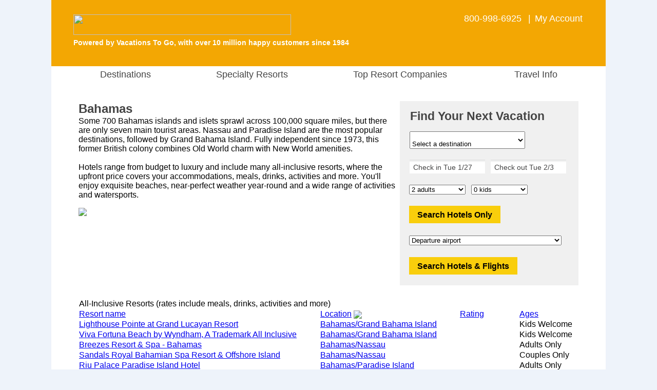

--- FILE ---
content_type: text/html;charset=UTF-8
request_url: https://www.all-inclusiveresort.com/Bahamas_all_inclusive_resorts.cfm
body_size: 29650
content:

				<script type="text/javascript">
					var siteId = 10;
				</script>
			

<html lang="en">	
	
			<head>
				<meta charset="utf-8">
				<meta http-equiv="X-UA-Compatible" content="IE=edge">
				<meta name="viewport" content="width=1080">
				<meta name="format-detection" content="telephone=no"/>

				<style>
					 body {font-family: "Helvetica Neue", Roboto, Helvetica, Arial, sans-serif;font-size: 13px;margin: 0;padding: 0;text-align: center;background-color: #EEF3FA;}#siteContainer {width: 1080px;background-color: #FFFFFF;margin: auto;text-align: left;}#indexTable {width: 980px;background-color: #FFFFFF;text-align: left;padding-top: 2px;}#indexContainer {width: 1080px;background-color: #FFFFFF;float: left;position: relative;}#starTable {margin-left: 70px;}#pageTitle {font-family: "Helvetica Neue", Roboto, Helvetica, Arial, sans-serif;color: #444444;font-size:24px;line-height: 30px;margin-bottom: 0px;font-weight: bold;}ul.ui-autocomplete {max-height: 250px !important;overflow: auto !important;}#bannerPhone {color: #FFFFFF !important;font-family: "Helvetica Neue", Roboto, Helvetica, Arial, sans-serif;font-size: 18px;}#bannerPoweredBy {padding-left: 40px;color: #FFFFFF;font-family: "Helvetica Neue", Roboto, Helvetica, Arial, sans-serif;font-size: 14px;font-weight: bold;}#welcomeBackText {padding-top: 28px;}#bannerLink {padding-left: 40px;}a.bannerLinkAccount:hover {color: red;text-decoration: none;}a.bannerLinkAccount:visited:hover {color: red;text-decoration: none;}.bannerDivider {padding-left: 8px;padding-right: 8px;}#bannerPhoneCell {width: 475px;vertical-align: top;padding-top: 24px;padding-right: 43px;}#bannerTable {width: 1080px;height: 110px;}#footerHeader {font-size: 21px;font-weight: bold;color: #444444;}#footerHours {font-size: 14px;color: #444444;margin-top: -10px;}#footerLinkHeader {font-size: 13px;font-weight: bold;color: #444444;}#footerRow {vertical-align: top;font-size: 13px;color: #444444;line-height: 20px;text-align: left;}#footerFooter {font-size: 14px;color: #444444;}a.footerLink:visited:hover {color: red;text-decoration: none;}a.footerLink:link {color: #444444;text-decoration: none;}a.footerLink:hover {color: red;text-decoration: none;}a.footerLink:visited {color: #444444;text-decoration: none;}a.footerCallUsLink:hover {color: red;text-decoration: none;}a.footerCallUsLink:visited:hover {color: red;text-decoration: none;}a.footerTellUsLink:visited:hover {color: red;text-decoration: none;}a.footerTellUsLink:link {font-size: 14px;font-weight: bold;text-decoration: none;color: #444444;}a.footerTellUsLink:hover {color: red;text-decoration: none;}a.footerTellUsLink:visited {color: #444444;text-decoration: none;} #resort {padding-top: 15px;width: 278px;}#qbTitle {font-family: "Helvetica Neue", Roboto, Helvetica, Arial, sans-serif;color: #444444;font-size: 23px;font-weight: bold;padding-top: 16px;padding-left: 20px;}#qbCannotQuoteOnlineText {font-family: "Helvetica Neue", Roboto, Helvetica, Arial, sans-serif;color: #444444;font-size: 16px;padding-top: 16px;padding-left: 20px;padding-bottom: 16px;}#kidAgeDropDownCell {padding-right: 10px;padding-left: 8px;}.kidAges {width: 140px;}.kidAgeDropDown {float: left;}#kidsAgesDiv {padding-left: 0px;display: none;}#kidsAgesDivShown {padding-left: 0px;}.hideKid {display: none;}#frmQuoteBox {margin: 0px;padding: 0px;}#quoteBoxContainer {width: 348px;background-color: #F0F0F0;vertical-align: text-top;margin-bottom: 0px;}#qbDestination {padding-top: 15px;margin-left: 18px;margin-bottom: -5px;}.qbNoTopPadding {padding-top: 0px !important;}#qbDates {padding-top: 20px;margin-left: 18px;}#specialty {width: 225px;padding-top: 15px;}#company {width: 225px;padding-top: 15px;}.specialtyRegion {width: 225px !important;}.specialtyPadding {padding-right: 10px;padding-bottom: 18px;}#region {width: 225px;padding-top: 15px;}.hideRegion {display: none !important;}#country {width: 225px;padding-top: 15px;}#subRegion {width: 225px;padding-top: 15px;}#subRegion2 {width: 225px;padding-top: 15px;}#hotelButtonDiv {padding-left: 15px;padding-top: 16px;}#flightDiv {padding-left: 15px;padding-top: 18px;}#hasSearchFormDiv {padding-left: 15px;padding-top: 18px;}.passengerDiv {padding-left: 15px;padding-top: 18px;}.qbText {font-size: 14px;color: #444444;}.adultsKids {width: 110px;}.dateFormFields, .gatewayField, .custom-combobox-input, .ui-selectmenu-text {background: -webkit-linear-gradient(to bottom, rgba(222,224,224,1),rgba(255,255,255,1),rgba(255,255,255,1),rgba(255,255,255,1), rgba(255,255,255,1), rgba(255,255,255,1)) !important;background: -o-linear-gradient(to bottom, rgba(222,224,224,1),rgba(255,255,255,1),rgba(255,255,255,1),rgba(255,255,255,1), rgba(255,255,255,1), rgba(255,255,255,1)) !important;background: -moz-linear-gradient(to bottom, rgba(222,224,224,1),rgba(255,255,255,1),rgba(255,255,255,1),rgba(255,255,255,1), rgba(255,255,255,1), rgba(255,255,255,1)) !important;background: linear-gradient(to bottom, rgba(222,224,224,1),rgba(255,255,255,1),rgba(255,255,255,1),rgba(255,255,255,1), rgba(255,255,255,1), rgba(255,255,255,1)) !important;}.ui-widget {font-size: 14px !important;font-family: "Helvetica Neue", Roboto, Helvetica, Arial, sans-serif !imporant;color: #444444 !important;}input.inputWithImage {width: 141px !important;border: none;}.custom-combobox {padding-right: 15px;}span.ui-selectmenu-text {padding-left: 8px !important;}input#checkIn.inputWithImage.ui-widget.qbCal.hasDatepicker {padding-left: 5px !important;}input#checkOut.inputWithImage.ui-widget.qbCal.hasDatepicker {padding-left: 3px !important;}.custom-combobox-input {margin: 0;height: 35px !important;width: 250px;padding: 5px 8px;font-size: 17px;color: #444444 !important;}.selectedGateway {color: #444444 !important;}.ui-widget-content.ui-menu .ui-menu-item {padding-top: 7px;padding-bottom: 7px;}.qbCal {background: transparent;border: none;padding-top: 4px;padding-left: 4px;}.qbPaddingBottom {padding-top: 18px;}.qbPaddingTop {padding-top: 5px;}.btn-vtg {border: 0px;line-height: 1em;font-weight: bold;font-size: 16px!important;padding-top: 0.5em;padding-right: 1em;padding-bottom: 0.5em;padding-left: 1em;border-radius: 0px;font-family: Arial, Helvetica, sans-serif;!important;cursor: pointer;}.btn-vtg-yellow {color: #000;background-color: #f9ce0c;}.btn-qb {padding-top: 10px!important;}.search_button_air {padding-top: 20px;} #bannerLinkImg{margin-top:25px;margin-bottom:7px}.testimonials-heading{text-align:left;background-color:#f3a703;padding-left:10px;font-size:22px;color:#fff;float:left;width:100%;margin-bottom:8px}.roomCount{color:#2760af;font-weight:700}.selectedTabDiv{font-family:"Helvetica Neue",Roboto,Helvetica,Arial,sans-serif;color:#2760af;font-size:16px;border-top:2px solid #dcdcdc;border-right:2px solid #dcdcdc;border-left:2px solid #dcdcdc;float:left;height:35px}#footercontent{width:1080px;background-color:#eeece1;margin:auto;text-align:center;padding-top:10px;float:left}a.footerManageNewsletterLink:link{color:#f3a703;text-decoration:none}a.footerManageNewsletterLink:visited{color:#f3a703;text-decoration:none}#footerTable{width:960px;margin:auto;padding-left:40px;text-align:left}a.bannerLinkAccount:link{color:#fff;text-decoration:none}a.bannerLinkAccount:visited{color:#fff;text-decoration:none}#pageTitleIndex{font-family:"Helvetica Neue",Roboto,Helvetica,Arial,sans-serif;color:#444;font-size:22px;line-height:30px;margin-bottom:0;font-weight:700}a.forgotEmailLink:link{color:#2760af;text-decoration:none}a.forgotEmailLink:hover{color:red;text-decoration:none}a.forgotEmailLink:visited:hover{color:red;text-decoration:none}a.forgotEmailLink:visited{color:#2760af;text-decoration:none}.waitCellActive{background-color:#2760ad;font-size:20px}a.footerCallUsLink:link{color:#2760af;text-decoration:none}a.footerCallUsLink:visited{color:#2760af;text-decoration:none}a.nicheNotFoundLink:link{color:#2760af;text-decoration:none;font-weight:700}a.nicheNotFoundLink:hover{color:#2760af;text-decoration:none;font-weight:700}a.nicheNotFoundLink:visited{color:#2760af;text-decoration:none;font-weight:700}a.nicheNotFoundLink:visited:hover{color:#2760af;text-decoration:none;font-weight:700}a.myAccountLink:link{color:#2760af;text-decoration:none;font-weight:700}a.myAccountLink:hover{color:#2760af;text-decoration:none;font-weight:700}a.myAccountLink:visited{color:#2760af;text-decoration:none;font-weight:700}a.myAccountLink:visited:hover{color:#2760af;text-decoration:none;font-weight:700}#banner{background:url('/images/logo/AI.png') no-repeat;background-color:#f3a703;background-position:0 20px;height:129px}#mainMenu li a{display:block;margin:0;text-align:center;text-decoration:none;color:#444;font-size:18px;font-family:"Helvetica Neue",Roboto,Helvetica,Arial,sans-serif;padding-left:5px;padding-right:55px;z-index:3000}#mainMenu div a:hover{color:#1d75bd}.travelInfoMenu{width:160px}#travelInfoMenu{width:105px;padding-left:0!important}.specialtyMenu{width:205px;background-color:#daeef3!important}.companyMenu{width:280px;background-color:#daeef3!important}.companyMenu_ie{width:283px!important}#companyMenu{padding-left:0!important;padding-right:88px!important}#companyMenuSpacer{width:62px}#specialtyMenu{padding-left:0!important}#specialtyMenuSpacer{width:62px}#travelInfoMenuSpacer{width:27px}#destinationsMenuSpacer{width:40px}.destinationsMenu{width:169px}#menuCityColor{color:#129d49!important}#mainMenu div a{background:#daeef3}

				</style>

				<link href="/js/jquery/jquery-ui.min.css" async rel="stylesheet" type="text/css" />
				<script type="text/javascript" async language="JavaScript" src="/js/site_container/menu.min.js"></script>

				<script type="text/javascript">
					function checkEnter(e){return e=e||event,/textarea/i.test((e.target||e.srcElement).tagName)||13!==(e.keyCode||e.which||e.charCode||0)}function kidsDisplay(selected_value,kidsShown){for(kD=0==kidsShown?document.getElementById("kidsAgesDiv").style:document.getElementById("kidsAgesDivShown").style,0==selected_value?kD.display="none":(kD.display="block",kD.marginTop="10px"),i=1;i<5;i++)i<=selected_value?eval("document.getElementById('kid"+i+'r\').style.display="block"'):eval("document.getElementById('kid"+i+'r\').style.display="none"')}function modifyCheckOutDate(){var e=new Date(document.getElementById("departDate").value),t=new Date(e.getFullYear(),e.getMonth(),e.getDate()+7),n=["Sun","Mon","Tue","Wed","Thu","Fri","Sat"][t.getDay()];document.getElementById("checkOut").value="Check out "+n+" "+(t.getMonth()+1)+"/"+t.getDate()+"         "+t.getFullYear().toString().substr(-2),document.getElementById("returnDate").value=t.getMonth()+1+"/"+t.getDate()+"/"+t.getFullYear()}function setCheckOutDate(){var e=date_from_form_value("checkOut");document.getElementById("returnDate").value=e.getMonth()+1+"/"+e.getDate()+"/"+e.getFullYear()}function validate_gateway(){return 0!=document.getElementById("gateway").value&&""!=document.getElementById("gateway").value||(alert("Please select an airport"),!1)}function validate_dates(e){var t=date_from_form_value("checkOut").getTime(),n=date_from_form_value("checkIn").getTime(),o=n-t;if(t==n)return alert("Search date must be at least one day long."),!1;if(o>0)return alert("Please make sure the check-in date is before the check-out date."),!1;if("AIR"==e&&Math.floor((t-n)/864e5)>329){var a=new Date;a.setDate(a.getDate()+330);var s=[];s[0]="January",s[1]="February",s[2]="March",s[3]="April",s[4]="May",s[5]="June",s[6]="July",s[7]="August",s[8]="September",s[9]="October",s[10]="November",s[11]="December";var l,r=s[a.getMonth()];return alert("Airlines accept bookings only for travel starting in the next 330 days. Please adjust your search so the check-in date is before "+r+" "+a.getDate()+", "+a.getFullYear()+"."),!1}return!0}function date_from_form_value(e){if("checkIn"==e)var t=13;else var t=14;var n=document.getElementById(e).value.substring(t,document.getElementById(e).value.length),o=n.split("/"),a=new Date,s=a.getMonth()+1;if(13==s&&(s=12),"checkOut"==e)var l=20+n.substr(n.length-2);else if(s>o[0])var l=a.getFullYear()+1;else var l=a.getFullYear();var r=o[1].substring(0,o[1].length-11);return new Date(l,o[0]-1,r)}function validate_form(e){if(!1==validate_dates(e)||"AIR"==e&&!1==validate_gateway())return!1;if(-1==document.getElementById("region").value||document.getElementById("country")&&document.getElementById("country").length>0&&-1==document.getElementById("country").value||document.getElementById("subRegion")&&document.getElementById("subRegion").length>0&&-1==document.getElementById("subRegion").value)return alert("Please select a destination"),!1;if(document.getElementById("specialty")&&"adults_only"==document.getElementById("specialty").value&&!1==checkForKids())return alert("This request is for pricing at adults-only resorts, though the\nsearch box includes at least one kid. Please remove the kid(s) from the\nsearch box or try a different search."),!1;if(document.getElementById("resort_type")&&"A"==document.getElementById("resort_type").value&&!1==checkForKids())return alert("This request is for pricing at an adults-only resort, though the\nsearch box includes at least one kid. Please remove the kid(s) from the\nsearch box or try a different search."),!1;if(document.getElementById("specialty")&&"couples_only"==document.getElementById("specialty").value&&!1==checkForCouples())return alert("This request is for pricing at couples-only resorts, though the\nsearch box includes more than two travelers. Our search box provides\npricing for one room at a time. Please change the search to two adults only\nor try a different search."),!1;if(document.getElementById("resort_type")&&"C"==document.getElementById("resort_type").value&&!1==checkForCouples())return alert("This request is for pricing at a couples-only resort, though the\nsearch box includes more than two travelers. Our search box provides\npricing for one room at a time. Please change the search to two adults only\nor try a different search."),!1;if(document.getElementById("kids").value>0){for(i=1;i<=document.getElementById("kids").value;i++)if(0==document.getElementById("kid"+i).value)return alert("Please select kid ages"),!1}return!(Number(document.getElementById("kids").value)+Number(document.getElementById("adults").value)>9)||(alert("We're sorry, but we cannot quote prices online for more than nine passengers.\n\nPlease call us at 1-800-998-6925 and one of our travel counselors will be happy to assist you."),!1)}function checkForCouples(){return!(document.getElementById("kids").value>0)&&2==document.getElementById("adults").value}function checkForKids(){if(document.getElementById("kids").value>0){for(i=1;i<=document.getElementById("kids").value;i++)if(document.getElementById("kid"+i).value<12)return!1}return!0}function selectDynamicRegion(e){$("#region").val(e),$("#region").selectmenu("refresh"),51!=e&&(spainIsSet=0)}function selectDynamicSubRegion(e){$("#subRegion").val(e),$("#subRegion").selectmenu("refresh")}function selectDynamicSubRegion2(e){$("#subRegion2").val(e),$("#subRegion2").selectmenu("refresh")}function selectDynamicCountry(e){$("#country").val(e),$("#country").selectmenu("refresh")}function loadDynamicRegions(e,t,n,o,a){if(destroySubRegion(),$("#region").find("option").remove().end(),$("#region").selectmenu("destroy").selectmenu({style:"dropdown"}),document.getElementById("countryCell")&&(document.getElementById("countryCell").style.paddingBottom="0px"),document.getElementById("regionRow").style.display="none",2!=e&&40!=e&&41!=e&&-1!=e){try{objHttpReq=new ActiveXObject("Microsoft.XMLHTTP")}catch(s){objHttpReq=new XMLHttpRequest}var l="/components/quoteBox/quoteBoxDynamicRegions.cfm",l=l+"?countryId="+e+"&specialtyId="+t+"&companyId="+n+"&cityId="+o+"&regionId="+a;objHttpReq.onreadystatechange=loadRegions,objHttpReq.open("GET",l,!0),objHttpReq.send()}}function loadRegions(){if(4==objHttpReq.readyState&&200==objHttpReq.status){if(1==(regionsLoaded=objHttpReq.responseXML.getElementsByTagName("Success")[0].firstChild.data)){var e=objHttpReq.responseXML.getElementsByTagName("Country"),t=objHttpReq.responseXML.getElementsByTagName("City"),n=e[0].firstChild.data,o=[];if(document.getElementById("regionRow").style.display="block",document.getElementById("regionCell").style.paddingBottom="7px",document.getElementById("countryCell")&&(document.getElementById("countryCell").style.paddingBottom="20px"),1==t.length)o.push("<option value='"+t[0].getAttribute("id")+"'>"+t[0].firstChild.data+"</option>");else{34==n?o.push("<option value='"+e[0].getAttribute("allAreas")+"'>All areas</option>"):o.push("<option value='-1'>Select a destination</option>");for(var a=0;a<t.length;a++)o.push("<option value='"+t[a].getAttribute("id")+"'>"+t[a].firstChild.data+"</option>")}$("#region").append(o.join("")).selectmenu(),t.length>9&&$("#region-menu").css("height","320px"),1==t.length?selectDynamicRegion(t[0].getAttribute("id")):selectDynamicRegion("-1"),e[0].getAttribute("selectedCityId")>0&&selectDynamicRegion(e[0].getAttribute("selectedCityId")),e[0].getAttribute("selectedRegionId")>0&&selectDynamicRegion(e[0].getAttribute("selectedRegionId"))}1==$("#region option").size()&&(e[0].getAttribute("selectedRegionId")>0||19==t[0].getAttribute("id"))&&loadDynamicSubRegions(n,e[0].getAttribute("specialtyId"),e[0].getAttribute("companyId"),t[0].getAttribute("actualRegionId"),0)}}function loadDynamicSubRegions(e,t,n,o,a){var s=0;if(9!=e&&(spainIsSet=0),10==siteId||13==siteId||1==siteId){if(o.toString().indexOf(",")>-1)var l=o.split(",")[0];else var l=o;(30==l||32==l||158==l||33==l)&&(s=1)}var r=0;if(1==siteId){if(o.toString().indexOf(",")>-1)var l=o.split(",")[0];else var l=o;(4==l||253==l)&&(r=1)}var u=0;if(1==siteId){if(o.toString().indexOf(",")>-1)var l=o.split(",")[0];else var l=o;(169==l||374==l)&&(u=1,374==o&&(a=374))}if(skipSubRegion=0,0==s&&5==e&&(skipSubRegion=1),1!=siteId&&1==e&&(skipSubRegion=1),3==e&&7!=o&&21!=o&&10!=o&&24!=o&&(skipSubRegion=1),7!=o&&21!=o&&10!=o&&0!=skipSubRegion&&1!=s&&24!=o&&12!=siteId&&9!=e&&10!=e&&15!=e&&1!=r&&1!=u)return spainIsSet=0,destroySubRegion(),!0;if(9!=e||0==spainIsSet){destroySubRegion();try{objHttpSubReq=new ActiveXObject("Microsoft.XMLHTTP")}catch(g){objHttpSubReq=new XMLHttpRequest}if(1==s)var d="/components/quoteBox/quoteBoxDynamicCunSubRegions.cfm";else if(1==r)var d="/components/quoteBox/quoteBoxDynamicBahamasSubRegions.cfm";else if(1==u)var d="/components/quoteBox/quoteBoxDynamicOrlandoSubRegions.cfm";else var d="/components/quoteBox/quoteBoxDynamicSubRegions.cfm";var d=d+"?regionId="+o+"&specialtyId="+t+"&companyId="+n+"&countryId="+e+"&cityId="+a;objHttpSubReq.onreadystatechange=loadSubRegions,objHttpSubReq.open("GET",d,!0),objHttpSubReq.setRequestHeader("Content-Type","text/plain"),objHttpSubReq.send()}spainIsSet=9==e?1:0}function destroySubRegion(){$("#subRegion").find("option").remove().end(),$("#subRegion").selectmenu("destroy").selectmenu({style:"dropdown"}),document.getElementById("subRegionRow").style.display="none",spainIsSet=0,destroySubRegion2()}function destroySubRegion2(){$("#subRegion2").find("option").remove().end();try{$("#subRegion2").selectmenu("destroy").selectmenu({style:"dropdown"})}catch(e){}spainIsSet=0,document.getElementById("subRegionRow2").style.display="none"}function loadSubRegions(){if(4==objHttpSubReq.readyState&&200==objHttpSubReq.status&&1==(regionsLoaded=objHttpSubReq.responseXML.getElementsByTagName("Success")[0].firstChild.data)){var e=objHttpSubReq.responseXML.getElementsByTagName("Region")[0].firstChild.data,t=objHttpSubReq.responseXML.getElementsByTagName("City"),n=[];document.getElementById("subRegionRow").style.display="inline",document.getElementById("subRegionCell").style.paddingTop="16px",document.getElementById("subRegionCell").style.paddingBottom="7px";var o=0,a=0,s=0;if((10==siteId||13==siteId||1==siteId)&&((30==e||32==e||158==e||33==e||"30,32,33,158"==e)&&(o=1),(4==e||253==e||"4,253"==e)&&(a=1),(169==e||374==e||"169,374"==e)&&(s=1)),1==t.length){if(1==o||1==a||1==s)return destroySubRegion(),!0;n.push("<option value='"+t[0].getAttribute("id")+"'>"+t[0].firstChild.data+"</option>")}else{objHttpSubReq.responseXML.getElementsByTagName("Region")[0].getAttribute("countryId"),10==e||1==o||12==siteId||16==siteId||100==e||19==e||1==a||1==s?n.push("<option value='"+objHttpSubReq.responseXML.getElementsByTagName("Region")[0].getAttribute("allAreas")+"'>All areas</option>"):n.push("<option value='-1'>Select a destination</option>");for(var l=0;l<t.length;l++)n.push("<option value='"+t[l].getAttribute("id")+"'>"+t[l].firstChild.data+"</option>")}$("#subRegion").append(n.join("")).selectmenu({change:function(e,t){15==t.item.value?loadSubRegions2("13,15"):destroySubRegion2()}}),document.getElementById("subRegionCell2").style.paddingTop="16px",document.getElementById("subRegionCell2").style.paddingBottom="7px",1==t.length?selectDynamicSubRegion(t[0].getAttribute("id")):1==o||1==a||1==s?selectDynamicSubRegion(objHttpSubReq.responseXML.getElementsByTagName("Region")[0].getAttribute("selectedCityId")):10==e||7==e||24==e||21==e||12==siteId||109==e||51==e||100==e||96==e||19==e?objHttpSubReq.responseXML.getElementsByTagName("Region")[0].getAttribute("selectedCityId")>0?selectDynamicSubRegion(objHttpSubReq.responseXML.getElementsByTagName("Region")[0].getAttribute("selectedCityId")):7==e||24==e||21==e||51==e?selectDynamicSubRegion("-1"):selectDynamicSubRegion(objHttpSubReq.responseXML.getElementsByTagName("Region")[0].getAttribute("allAreas")):selectDynamicSubRegion("-1")}}function loadSubRegions2(e){if(destroySubRegion2(),15==e||13==e||"13,15"==e){var t=[];t.push("<option value='13,15'>All areas</option>"),t.push("<option value='13'>La Romana</option>"),t.push("<option value='15'>Punta Cana only</option>"),$("#subRegion2").append(t.join("")).selectmenu(),document.getElementById("subRegionRow2").style.display="inline",selectDynamicSubRegion2(e)}else document.getElementById("subRegionRow2").style.display="none"}spainIsSet=0;
				</script>

				

				<style>
					#mainMenu{text-align:left;clear:left;margin-bottom:0;margin-top:0;z-index:30}#mainMenu li{list-style:none;float:left;height:35px;padding-top:6px;margin-bottom:12px;cursor:default;text-align:center}#temp_announcement{text-align:center;padding-bottom:12px}.noMenuPadding{padding-right:0!important}.dropDownLink{line-height:31px;margin-left:0!important;font-weight:400!important}#mainMenu div{position:absolute;visibility:hidden;margin:0;margin-top:9px;padding:0}#mainMenu div a{position:relative;display:block;margin:0;padding:0 5px;width:auto;white-space:nowrap;text-align:left;text-decoration:none;font-size:14px}#mainMenu div{background:#129d49}
				</style>

				
							<title>Bahamas: Lowest Rates and Best Service</title>
							<meta name="description" content="Save with our incredible discounts at Bahamas">
						

						<meta name="robots" content="all">
					<!-- Global site tag (gtag.js) - Google Ads: 1072669009 -->
<script async src="https://www.googletagmanager.com/gtag/js?id=AW-1072669009"></script>
<script>
  window.dataLayer = window.dataLayer || [];
  function gtag(){dataLayer.push(arguments);}
  gtag('js', new Date());

  gtag('config', 'AW-1072669009', {
    'cookie_expires': 0
  });
</script> <script>(function(w,d,t,r,u){var f,n,i;w[u]=w[u]||[],f=function(){var o={ti:"4057686"};o.q=w[u],w[u]=new UET(o),w[u].push("pageLoad")},n=d.createElement(t),n.src=r,n.async=1,n.onload=n.onreadystatechange=function(){var s=this.readyState;s&&s!=="loaded"&&s!=="complete"||(f(),n.onload=n.onreadystatechange=null)},i=d.getElementsByTagName(t)[0],i.parentNode.insertBefore(n,i)})(window,document,"script","//bat.bing.com/bat.js","uetq");</script>
<noscript><img src="//bat.bing.com/action/0?ti=4057686&Ver=2" height="0" width="0" style="display:none; visibility: hidden;" /></noscript>

<script>
function getBingCookie(cname) {
  var name = cname + "=";
  var ca = document.cookie.split(';');
  for(var i = 0; i < ca.length; i++) {
    var c = ca[i];
    while (c.charAt(0) == ' ') {
      c = c.substring(1);
    }
    if (c.indexOf(name) == 0) {
      return c.substring(name.length, c.length);
    }
  }
  return "";
}

function overwriteBingCookie() {
                var cname = "_uetmsclkid";
                var cvalue = getBingCookie(cname);
                if(cname){
                                var expires = "expires=Session";
                                document.cookie = cname + "=" + cvalue + ";" + "domain=.all-inclusiveresort.com;" + expires + ";path=/";                
                }
}

overwriteBingCookie();
</script> 
			</head>
		

	<body>
		<div id="siteContainer">
			

<script type="text/javascript">
	function removeCBRfd( cbrId, fdId ) {
		var answer = confirm('Are you sure you want to remove FD #' + fdId);

		if ( answer ) {
			document.location = 'https://www.resortvacationstogo.com/cbrs/cbrs_remove.cfm?fastdeal_id=' + fdId + '&cbrId=' + cbrId;
		}
	}

	function submitCBR ( action, query_string, theSystem ) {
		if ( action == 'cbr_send_email' ) {
			document.location = 'https://www.resortvacationstogo.com/cbrs/submitForEmail.cfm?cbr=1&' + query_string;
		}

		if ( action == 'mm_send_email' ) {
			document.location = 'https://www.resortvacationstogo.com/cbrs/submitForEmail.cfm?mm_send_email=1&' + query_string;
		}

		if ( action == 'preview' ) {
			  if ( theSystem == 'cbr' ) {
				  var win = window.open('https://www.resortvacationstogo.com/custom_quotes.cfm?cbrid=' + query_string, '_blank');
			  } else {
				  var win = window.open('https://www.resortvacationstogo.com/custom_quotes.cfm?quote_id=' + query_string, '_blank');
			  }

			  win.focus();
		}

		if ( action == 'psm_send_email' ) {
			document.location = 'https://www.resortvacationstogo.com/cbrs/submitForEmail.cfm?psm=1&' + query_string;
		}

		if ( action == 'return_cbr' ) {
			document.location = 'https://www.resortvacationstogo.com/cbrs/submitForEmail.cfm?return_cbr=' + query_string;
		}

		if ( action == 'return_psm' ) {
			document.location = 'https://www.resortvacationstogo.com/cbrs/submitForEmail.cfm?return_psm=' + query_string;
		}

		if ( action == 'return_mm_customer_email' ) {
			document.location = 'https://www.resortvacationstogo.com/cbrs/submitForEmail.cfm?return_mm_customer_email=' + query_string;
		}
	}
</script>

<style>
	.psm_buttons {
		color: white;
		background: red;
		margin-left: 25px;
	}
</style>


		<input type="button" name="clear_cbrs" id="clear_cbrs" value="End quote list browsing and use site normally" onclick="document.location='/cbrs/submitReturnToRVTG.cfm'" style="display: none" class="psm_buttons" />
	
				<div id="banner">
					<table border="0" id="bannerTable">
						<tr>
							<td valign="top" nowrap>
								
									<a href="/ " id="bannerLink"><img src="/images/trans.png" width="424" height="40" border="0" id="bannerLinkImg" /></a>
								
									<div id="bannerPoweredBy">Powered by Vacations To Go, with over 10 million happy customers since 1984</div>
								
							</td>

							
								<td id="bannerPhoneCell" align="right" nowrap>
							

								<div id="bannerPhone">
									<style type="text/css">
										.bannerTelephone a[href^="tel"] {
										  color: white !important; 
										  text-decoration: none !important; 
										}

										.bannerTelephone {
										  color: white !important; 
										  text-decoration: none !important; 											
										}
									</style>

									<span class="bannerTelephone">800-998-6925</span>

										<span class="bannerDivider">|</span><a href="/my_account.cfm " class="bannerLinkAccount">My Account</a><br>

										
								</div>
							</td>
						</tr>
					</table>
				</div>
			
		<table cellspacing="0" cellpadding="0" border="0" bgcolor="white">
			<tr>
				<td valign="top" nowrap>
					<ul id="mainMenu">
						<li id="destinationsMenuSpacer"></li>
						<li id="tab1">
						  	<a href="javascript: mopen( 'm1','tab1', 'AI' )" onmouseover="this.style.cursor='default';mopen( 'm1', 'tab1', 'AI' )" onmouseout="mclosetime( 'AI' )" id="destinationsMenu">&nbsp;&nbsp;Destinations</a> 
							<div id="m1" onmouseover="mcancelclosetime()" onmouseout="mclosetime( 'AI' )" class="destinationsMenu">
								<a href="/Bahamas_all_inclusive_resorts.cfm" class="dropDownLink">Bahamas</a>
								<a href="/hotel/Grotto_Bay_Beach_Resort_Bermuda.cfm" class="dropDownLink">Bermuda</a>
								<a href="/Caribbean_all_inclusive_resorts.cfm" class="dropDownLink">Caribbean</a>
								<a href="/Central_America_all_inclusive_resorts.cfm" class="dropDownLink">Central America</a>
								<a href="/Mexico_all_inclusive_resorts.cfm" class="dropDownLink">Mexico</a>	
								<a href="/Spain_all_inclusive_resorts.cfm" class="dropDownLink">Spain</a>					
							</div>
			  			</li>

						<li id="specialtyMenuSpacer"></li>
						<li id="tab2">
						  	<a href="javascript: mopen( 'm2', 'tab2', 'AI' )" onmouseover="this.style.cursor='default';mopen( 'm2', 'tab2', 'AI' )" onmouseout="mclosetime( 'AI' )" id="specialtyMenu">&nbsp;&nbsp;Specialty Resorts</a>
							<div id="m2" onmouseover="mcancelclosetime()" onmouseout="mclosetime( 'AI' )" class="specialtyMenu">
								<a href="/all_inclusive_adults_only_resorts.cfm" class="dropDownLink">Adults-Only</a>
								<a href="/all_inclusive_casino_hotels.cfm" class="dropDownLink">Casino</a>
								<a href="/all_inclusive_couples_only_resorts.cfm" class="dropDownLink">Couples-Only</a>
								<a href="/all_inclusive_family_resorts.cfm" class="dropDownLink">Family</a>
								<a href="/all_inclusive_golf_resorts.cfm" class="dropDownLink">Golf</a>
								<a href="/all_inclusive_honeymoon_resorts.cfm" class="dropDownLink">Honeymoon</a>
								<a href="/all_inclusive_luxury_hotels.cfm" class="dropDownLink">Luxury</a>
								<a href="/all_inclusive_spa_resorts.cfm" class="dropDownLink">Spa</a>
								<a href="/all_inclusive_wedding_resorts.cfm" class="dropDownLink">Wedding</a>
							</div>
			  			</li>

						<li id="companyMenuSpacer"></li>
						<li id="tab3">
						  	<a href="javascript: mopen( 'm3', 'tab3', 'AI' )" onmouseover="this.style.cursor='default';mopen( 'm3', 'tab3', 'AI' )" onmouseout="mclosetime( 'AI' )" id="companyMenu">&nbsp;&nbsp;Top Resort Companies</a>

							<div id="m3" onmouseover="mcancelclosetime()" onmouseout="mclosetime( 'AI' )" class="companyMenu">

								
											<a href="/hotels/Barcelo_Hotels_and_Resorts.cfm" class="dropDownLink">Barcelo Hotel Group</a>
										
											<a href="/hotels/Beaches_Resorts.cfm" class="dropDownLink">Beaches Resorts</a>
										
											<a href="/hotels/Breathless_Resorts__Spas.cfm" class="dropDownLink">Breathless Resorts & Spas</a>
										
											<a href="/hotels/Dreams_Resorts_and_Spas.cfm" class="dropDownLink">Dreams Resorts & Spas</a>
										
											<a href="/hotels/Hard_Rock_Hotels.cfm" class="dropDownLink">Hard Rock Hotels</a>
										
											<a href="/hotels/Hyatt_Inclusive_Collection.cfm" class="dropDownLink">Hyatt Inclusive Collection</a>
										
											<a href="/hotels/Iberostar_Resorts.cfm" class="dropDownLink">Iberostar Beachfront Resorts</a>
										
											<a href="/hotels/Karisma_Hotels_and_Resorts.cfm" class="dropDownLink">Karisma Hotels & Resorts</a>
										
											<a href="/hotels/Melia_Hotels_and_Resorts.cfm" class="dropDownLink">Melia Hotels & Resorts</a>
										
											<a href="/hotels/Ocean_by_H10_Hotels.cfm" class="dropDownLink">Ocean by H10 Hotels</a>
										
											<a href="/hotels/Palladium_Hotels_and_Resorts.cfm" class="dropDownLink">Palladium Hotel Group</a>
										
											<a href="/hotels/Paradisus_Resorts.cfm" class="dropDownLink">Paradisus Resorts</a>
										
											<a href="/hotels/Riu_Hotels_and_Resorts.cfm" class="dropDownLink">Riu Hotels & Resorts</a>
										
											<a href="/hotels/Royalton_Resorts.cfm" class="dropDownLink">Royalton Hotels & Resorts</a>
										
											<a href="/hotels/Sandals_Resorts.cfm" class="dropDownLink">Sandals Resorts</a>
										
											<a href="/hotels/Sandos_Hotels_and_Resorts.cfm" class="dropDownLink">Sandos Hotels & Resorts</a>
										
											<a href="/hotels/Secrets_Resorts.cfm" class="dropDownLink">Secrets Resorts</a>
										
											<a href="/hotels/Sunscape_Resorts_and_Spas.cfm" class="dropDownLink">Sunscape Resorts & Spas</a>
										
											<a href="/hotels/The_Excellence_Collection.cfm" class="dropDownLink">The Excellence Collection</a>
										
											<a href="/hotels/The_Palace_Company.cfm" class="dropDownLink">The Palace Company</a>
										

						    </div>
		  				</li>

			  			<li id="travelInfoMenuSpacer"></li>
						<li id="tab4">
						  	<a href="javascript: mopen( 'm4','tab4', 'AI' )" onmouseover="this.style.cursor='default';mopen( 'm4', 'tab4', 'AI' )" onmouseout="mclosetime( 'AI' )" id="travelInfoMenu">&nbsp;&nbsp;Travel Info</a>
							<div id="m4" onmouseover="mcancelclosetime()" onmouseout="mclosetime( 'AI' )" class="travelInfoMenu">
								<a href="/map.cfm" class="dropDownLink">Maps</a>
								<a href="/passport_requirements.cfm" class="dropDownLink">Passport Requirements</a>
								<a href="/travel_insurance.cfm" class="dropDownLink">Travel Insurance</a>
								<a href="/weather.cfm" class="dropDownLink">Weather</a>
								<a href="/supplier_testimonials.cfm" class="dropDownLink">Supplier Testimonials</a>
								<a href="/international_contacts.cfm" class="dropDownLink">International Visitors</a>
							</div>
			  			</li>
					</ul>
				</td>
			</tr>
		</table>
	
				
				<div id="temp_announcement">
			  		
			  	</div>

			
			<link href="/css/destinations/area.css" rel="stylesheet" type="text/css" />

			<div id="indexContainer">
				
					<table align="center" border="0" width="980">
						<tr>
							 
								<td valign="top">
									
					<span id="pageTitle">
						Bahamas<br> 
						

						<div id="pageTitlePad"></div>
					</span>

					<div class="areaText">
						Some 700 Bahamas islands and islets sprawl across 100,000 square miles, but there are only seven main tourist areas. Nassau and Paradise Island are the most popular destinations, followed by Grand Bahama Island. Fully independent since 1973, this former British colony combines Old World charm with New World amenities.<br><br>

Hotels range from budget to luxury and include many all-inclusive resorts, where the upfront price covers your accommodations, meals, drinks, activities and more. You'll enjoy exquisite beaches, near-perfect weather year-round and a wide range of activities and watersports. 
					</div>

					
			<link href="/css/destinations/areaListCityForCountry.css" rel="stylesheet" type="text/css" />

			
					<p>
						
										<img src="/images/map/text_only/Bahamas_1.gif" />
									
					</p>
				
								</td>

								<td valign="top" id="qbCell">
												
			
			<form id="frmQuoteBox" action="/quote/setStage.cfm " method="get">
				

			
					<div id="quoteBoxContainer">
						

							<div id="qbTitle">
								Find Your Next Vacation
							</div>

							
								<input type="hidden" name="resort" id="resort" value="0">
							
								<input type="hidden" name="specialty" id="specialty" value="0" />
							
								<input type="hidden" name="company" id="company" value="0" />
							
								<div id="qbDestination">
									<table border="0" cellspacing="0" margin="0">
										
													<tr>
														<td id="countryCell" style="padding-bottom: 5px">
															<select id="country" name="country">
																
																	<option value="-1">Select a destination</option>
																

																		<option value="1">Bahamas</option>
																	

																		<option value="2">Bermuda</option>
																	

																		<option value="3">Caribbean</option>
																	

																		<option value="38">Central America</option>
																	

																		<option value="9">Europe</option>
																	

																		<option value="5">Mexico</option>
																	
															</select>
														</td>
													</tr>
												

											<tr id="regionRow" style="display: none">
												<td id="regionCell">

													<select id="region" name="region">
														
													</select>
												</td>
											</tr>

											
												<tr id="subRegionRow" style="display: none">
													<td id="subRegionCell">
														<select id="subRegion" name="subRegion">
														</select>
													</td>
												</tr>
											

											<tr id="subRegionRow2" style="display: none">
												<td id="subRegionCell2">
													<select id="subRegion2" name="subRegion2">
													</select>
												</td>
											</tr>
										
									</table>
								</div>
							

							<div id="qbDates">
								<table border="0" cellspacing="0" margin="0">
									<tr>
										<td style="padding-right: 10px">
											<table class="ui-state-default dateFormFields" onclick="document.getElementById('checkIn').focus()" border="0">
												<tr>
													<td> 
														
															<input type="text" id="checkIn" name="checkIn" class="datepicker inputWithImage ui-widget qbCal notranslate" value="Check in Tue 1/27              26" readonly />
															<input type="hidden" id="departDate" name="departDate" value="1/27/2026" />
														
													</td>
												</tr>
											</table>
										</td>

										<td style="padding-right: 10px">
											<table class="ui-state-default dateFormFields" onclick="document.getElementById('checkOut').focus()">
												<tr>
													<td>
														
														
															<input type="text" id="checkOut" name="checkOut" class="datepicker inputWithImage ui-widget qbCal notranslate" value="Check out Tue 2/3         26" readonly />

															<input type="hidden" id="returnDate" name="returnDate" value="2/3/2026" />
														
													</td>
												</tr>
											</table>
										</td>
									</tr>
								</table>
							</div>

							<style>
								#ui-datepicker-div {
								    margin-top: 3px !important;
								    margin-left: -5px !important;
								}
							</style>

							<div class="passengerDiv">
								<table border="0">
									<tr>
										<td>
											<select id="adults" name="adults" class="adultsKids">
												
														<option value="1">1 adult</option>
													
														<option value="2" selected>2 adults</option>
													
														<option value="3">3 adults</option>
													
														<option value="4">4 adults</option>
													
														<option value="5">5 adults</option>
													
														<option value="6">6 adults</option>
													
											</select>
										</td>

										<td id="kidAgeDropDownCell">
											<select id="kids" name="kids" class="adultsKids">
												<option value="0">0 kids</option>

												
														<option value="1">1 kid</option>
													
														<option value="2">2 kids</option>
													
														<option value="3">3 kids</option>
													
														<option value="4">4 kids</option>
													
											</select>
										</td>
									</tr>
								</table>
							</div>

							<div id="kidsAgesDiv" style="margin-left: 18px;margin-top: 15px">
								<table border="0" cellspacing="0" margin="0">
									<tr>
										

												<td align="left">
													<span id="kid1r" class="kidAgeDropdown hideKid ">
														<select id="kid1" name="kid1" class="kidAges">
															<option value="0">Kid's Age: ?</option>

															
																<option value="1">Kid's age: under 2</option>
															
																<option value="2">Kid's age: 2</option>
															
																<option value="3">Kid's age: 3</option>
															
																<option value="4">Kid's age: 4</option>
															
																<option value="5">Kid's age: 5</option>
															
																<option value="6">Kid's age: 6</option>
															
																<option value="7">Kid's age: 7</option>
															
																<option value="8">Kid's age: 8</option>
															
																<option value="9">Kid's age: 9</option>
															
																<option value="10">Kid's age: 10</option>
															
																<option value="11">Kid's age: 11</option>
															
																<option value="12">Kid's age: 12</option>
															
																<option value="13">Kid's age: 13</option>
															
																<option value="14">Kid's age: 14</option>
															
																<option value="15">Kid's age: 15</option>
															
																<option value="16">Kid's age: 16</option>
															
																<option value="17">Kid's age: 17</option>
															
														</select>
													</span>
												</td>
											

												<td align="left">
													<span id="kid2r" class="kidAgeDropdown hideKid ">
														<select id="kid2" name="kid2" class="kidAges">
															<option value="0">Kid's Age: ?</option>

															
																<option value="1">Kid's age: under 2</option>
															
																<option value="2">Kid's age: 2</option>
															
																<option value="3">Kid's age: 3</option>
															
																<option value="4">Kid's age: 4</option>
															
																<option value="5">Kid's age: 5</option>
															
																<option value="6">Kid's age: 6</option>
															
																<option value="7">Kid's age: 7</option>
															
																<option value="8">Kid's age: 8</option>
															
																<option value="9">Kid's age: 9</option>
															
																<option value="10">Kid's age: 10</option>
															
																<option value="11">Kid's age: 11</option>
															
																<option value="12">Kid's age: 12</option>
															
																<option value="13">Kid's age: 13</option>
															
																<option value="14">Kid's age: 14</option>
															
																<option value="15">Kid's age: 15</option>
															
																<option value="16">Kid's age: 16</option>
															
																<option value="17">Kid's age: 17</option>
															
														</select>
													</span>
												</td>
											
													</tr>
													<tr>
												

												<td align="left">
													<span id="kid3r" class="kidAgeDropdown hideKid ">
														<select id="kid3" name="kid3" class="kidAges">
															<option value="0">Kid's Age: ?</option>

															
																<option value="1">Kid's age: under 2</option>
															
																<option value="2">Kid's age: 2</option>
															
																<option value="3">Kid's age: 3</option>
															
																<option value="4">Kid's age: 4</option>
															
																<option value="5">Kid's age: 5</option>
															
																<option value="6">Kid's age: 6</option>
															
																<option value="7">Kid's age: 7</option>
															
																<option value="8">Kid's age: 8</option>
															
																<option value="9">Kid's age: 9</option>
															
																<option value="10">Kid's age: 10</option>
															
																<option value="11">Kid's age: 11</option>
															
																<option value="12">Kid's age: 12</option>
															
																<option value="13">Kid's age: 13</option>
															
																<option value="14">Kid's age: 14</option>
															
																<option value="15">Kid's age: 15</option>
															
																<option value="16">Kid's age: 16</option>
															
																<option value="17">Kid's age: 17</option>
															
														</select>
													</span>
												</td>
											

												<td align="left">
													<span id="kid4r" class="kidAgeDropdown hideKid ">
														<select id="kid4" name="kid4" class="kidAges">
															<option value="0">Kid's Age: ?</option>

															
																<option value="1">Kid's age: under 2</option>
															
																<option value="2">Kid's age: 2</option>
															
																<option value="3">Kid's age: 3</option>
															
																<option value="4">Kid's age: 4</option>
															
																<option value="5">Kid's age: 5</option>
															
																<option value="6">Kid's age: 6</option>
															
																<option value="7">Kid's age: 7</option>
															
																<option value="8">Kid's age: 8</option>
															
																<option value="9">Kid's age: 9</option>
															
																<option value="10">Kid's age: 10</option>
															
																<option value="11">Kid's age: 11</option>
															
																<option value="12">Kid's age: 12</option>
															
																<option value="13">Kid's age: 13</option>
															
																<option value="14">Kid's age: 14</option>
															
																<option value="15">Kid's age: 15</option>
															
																<option value="16">Kid's age: 16</option>
															
																<option value="17">Kid's age: 17</option>
															
														</select>
													</span>
												</td>
											
									</tr>
								</table>
							</div>

							<div id="hotelButtonDiv">
								<table border="0">
									<tr>
										<td>
											<button id="search_button_hotel" name="search_button_hotel" value="HOTEL" type="submit" class="btn btn-vtg btn-vtg-yellow btn-qb" onclick="return validate_form( 'HOTEL' )">
												Search Hotels Only
											</button>
										</td>
									</tr>
								</table>
							</div>

							<div id="flightDiv">
								
								<table border="0">
									<tr>
										<td>
											

											<select name="gateway" id="gateway">
												<option value="0" selected>Departure airport</option>
												
													    	<option value="YXX">Abbotsford, BC (YXX)</option>
													    
													    	<option value="ABR">Aberdeen, SD (ABR)</option>
													    
													    	<option value="ABI">Abilene, TX (ABI)</option>
													    
													    	<option value="CAK">Akron/Canton, OH (CAK)</option>
													    
													    	<option value="ALS">Alamosa, CO (ALS)</option>
													    
													    	<option value="ABY">Albany, GA (ABY)</option>
													    
													    	<option value="ALB">Albany, NY (ALB)</option>
													    
													    	<option value="ABQ">Albuquerque, NM (ABQ)</option>
													    
													    	<option value="AEX">Alexandria, LA (AEX)</option>
													    
													    	<option value="ABE">Allentown, PA (ABE)</option>
													    
													    	<option value="AIA">Alliance, NE (AIA)</option>
													    
													    	<option value="APN">Alpena, MI (APN)</option>
													    
													    	<option value="AOO">Altoona, PA (AOO)</option>
													    
													    	<option value="AMA">Amarillo, TX (AMA)</option>
													    
													    	<option value="ABL">Ambler, AK (ABL)</option>
													    
													    	<option value="ANC">Anchorage, AK (ANC)</option>
													    
													    	<option value="ANI">Aniak, AK (ANI)</option>
													    
													    	<option value="ATW">Appleton, WI (ATW)</option>
													    
													    	<option value="AVL">Asheville, NC (AVL)</option>
													    
													    	<option value="ASE">Aspen, CO (ASE)</option>
													    
													    	<option value="ATL">Atlanta, GA (ATL)</option>
													    
													    	<option value="ACY">Atlantic City, NJ (ACY)</option>
													    
													    	<option value="AGS">Augusta, GA (AGS)</option>
													    
													    	<option value="AUG">Augusta, ME (AUG)</option>
													    
													    	<option value="AUS">Austin, TX (AUS)</option>
													    
													    	<option value="YBG">Bagotville, QC (YBG)</option>
													    
													    	<option value="YBC">Baie Comeau, QC (YBC)</option>
													    
													    	<option value="BFL">Bakersfield, CA (BFL)</option>
													    
													    	<option value="BWI">Baltimore, MD (BWI)</option>
													    
													    	<option value="YBA">Banff, AB (YBA)</option>
													    
													    	<option value="BGR">Bangor, ME (BGR)</option>
													    
													    	<option value="BHB">Bar Harbor, ME (BHB)</option>
													    
													    	<option value="BRW">Barrow, AK (BRW)</option>
													    
													    	<option value="ZBF">Bathurst, NB (ZBF)</option>
													    
													    	<option value="BTR">Baton Rouge, LA (BTR)</option>
													    
													    	<option value="MBS">Bay City, MI (MBS)</option>
													    
													    	<option value="BPT">Beaumont/Port Arthur, TX (BPT)</option>
													    
													    	<option value="BKW">Beckley, WV (BKW)</option>
													    
													    	<option value="BED">Bedford, MA (BED)</option>
													    
													    	<option value="BLI">Bellingham, WA (BLI)</option>
													    
													    	<option value="BJI">Bemidji, MN (BJI)</option>
													    
													    	<option value="BET">Bethel, AK (BET)</option>
													    
													    	<option value="BTT">Bettles, AK (BTT)</option>
													    
													    	<option value="BIL">Billings, MT (BIL)</option>
													    
													    	<option value="BGM">Binghamton, NY (BGM)</option>
													    
													    	<option value="BHM">Birmingham, AL (BHM)</option>
													    
													    	<option value="BIS">Bismarck, ND (BIS)</option>
													    
													    	<option value="BMI">Bloomington, IL (BMI)</option>
													    
													    	<option value="BLF">Bluefield, WV (BLF)</option>
													    
													    	<option value="BOI">Boise, ID (BOI)</option>
													    
													    	<option value="BOS">Boston, MA (BOS)</option>
													    
													    	<option value="BZN">Bozeman, MT (BZN)</option>
													    
													    	<option value="BFD">Bradford, PA (BFD)</option>
													    
													    	<option value="BRD">Brainerd, MN (BRD)</option>
													    
													    	<option value="QKB">Breckenridge, CO (QKB)</option>
													    
													    	<option value="BDR">Bridgeport, CT (BDR)</option>
													    
													    	<option value="BRO">Brownsville, TX (BRO)</option>
													    
													    	<option value="BWD">Brownwood, TX (BWD)</option>
													    
													    	<option value="BQK">Brunswick, GA (BQK)</option>
													    
													    	<option value="BCE">Bryce, UT (BCE)</option>
													    
													    	<option value="BKC">Buckland, AK (BKC)</option>
													    
													    	<option value="BUF">Buffalo, NY (BUF)</option>
													    
													    	<option value="BUR">Burbank, CA (BUR)</option>
													    
													    	<option value="BTV">Burlington, VT (BTV)</option>
													    
													    	<option value="BTM">Butte, MT (BTM)</option>
													    
													    	<option value="YYC">Calgary, AB (YYC)</option>
													    
													    	<option value="YBL">Campbell River, BC (YBL)</option>
													    
													    	<option value="CGI">Cape Girardeau, MO (CGI)</option>
													    
													    	<option value="CNM">Carlsbad, NM (CNM)</option>
													    
													    	<option value="CPR">Casper, WY (CPR)</option>
													    
													    	<option value="YCG">Castlegar, BC (YCG)</option>
													    
													    	<option value="CDC">Cedar City, UT (CDC)</option>
													    
													    	<option value="CID">Cedar Rapids, IA (CID)</option>
													    
													    	<option value="CDR">Chadron, NE (CDR)</option>
													    
													    	<option value="CMI">Champaign/Urbana, IL (CMI)</option>
													    
													    	<option value="CHS">Charleston, SC (CHS)</option>
													    
													    	<option value="CRW">Charleston, WV (CRW)</option>
													    
													    	<option value="CLT">Charlotte, NC (CLT)</option>
													    
													    	<option value="CHO">Charlottesville, VA (CHO)</option>
													    
													    	<option value="YYG">Charlottetown, PE (YYG)</option>
													    
													    	<option value="CHA">Chattanooga, TN (CHA)</option>
													    
													    	<option value="VAK">Chevak, AK (VAK)</option>
													    
													    	<option value="CYS">Cheyenne, WY (CYS)</option>
													    
													    	<option value="MDW">Chicago Midway, IL (MDW)</option>
													    
													    	<option value="ORD">Chicago O'Hare, IL (ORD)</option>
													    
													    	<option value="CVG">Cincinnati, OH (CVG)</option>
													    
													    	<option value="CKB">Clarksburg, WV (CKB)</option>
													    
													    	<option value="CLE">Cleveland, OH (CLE)</option>
													    
													    	<option value="CVN">Clovis, NM (CVN)</option>
													    
													    	<option value="COD">Cody/Yellowstone, WY (COD)</option>
													    
													    	<option value="CDB">Cold Bay, AK (CDB)</option>
													    
													    	<option value="CLL">College Station,TX (CLL)</option>
													    
													    	<option value="COS">Colorado Springs, CO (COS)</option>
													    
													    	<option value="COU">Columbia, MO (COU)</option>
													    
													    	<option value="CAE">Columbia, SC (CAE)</option>
													    
													    	<option value="LCK">Columbus Rickenbacker, OH (LCK)</option>
													    
													    	<option value="CSG">Columbus, GA (CSG)</option>
													    
													    	<option value="GTR">Columbus, MS (GTR)</option>
													    
													    	<option value="CMH">Columbus, OH (CMH)</option>
													    
													    	<option value="YQQ">Comox, BC (YQQ)</option>
													    
													    	<option value="QCE">Copper Mountain, CO (QCE)</option>
													    
													    	<option value="CDV">Cordova, AK (CDV)</option>
													    
													    	<option value="CRP">Corpus Christi, TX (CRP)</option>
													    
													    	<option value="CEZ">Cortez, CO (CEZ)</option>
													    
													    	<option value="CVO">Corvallis, OR (CVO)</option>
													    
													    	<option value="CGA">Craig, AK (CGA)</option>
													    
													    	<option value="CSE">Crested Butte, CO (CSE)</option>
													    
													    	<option value="CBE">Cumberland, MD (CBE)</option>
													    
													    	<option value="DAL">Dallas Love Field, TX (DAL)</option>
													    
													    	<option value="DFW">Dallas/Fort Worth, TX (DFW)</option>
													    
													    	<option value="DAN">Danville, Virginia (DAN)</option>
													    
													    	<option value="DAY">Dayton, OH (DAY)</option>
													    
													    	<option value="DAB">Daytona Beach, FL (DAB)</option>
													    
													    	<option value="DEC">Decatur, IL (DEC)</option>
													    
													    	<option value="YDF">Deer Lake, NL (YDF)</option>
													    
													    	<option value="DRT">Del Rio, TX (DRT)</option>
													    
													    	<option value="DEN">Denver, CO (DEN)</option>
													    
													    	<option value="DSM">Des Moines, IA (DSM)</option>
													    
													    	<option value="DTW">Detroit Metro, MI (DTW)</option>
													    
													    	<option value="DVL">Devils Lake, ND (DVL)</option>
													    
													    	<option value="DIK">Dickinson, ND (DIK)</option>
													    
													    	<option value="DLG">Dillingham, AK (DLG)</option>
													    
													    	<option value="DDC">Dodge City, KS (DDC)</option>
													    
													    	<option value="DHN">Dothan, AL (DHN)</option>
													    
													    	<option value="DUJ">Dubois, PA (DUJ)</option>
													    
													    	<option value="DBQ">Dubuque, IA (DBQ)</option>
													    
													    	<option value="DLH">Duluth, MN (DLH)</option>
													    
													    	<option value="DRO">Durango, CO (DRO)</option>
													    
													    	<option value="DUT">Dutch Harbor, AK (DUT)</option>
													    
													    	<option value="ESD">Eastsound, WA (ESD)</option>
													    
													    	<option value="EAU">Eau Claire, WI (EAU)</option>
													    
													    	<option value="YEG">Edmonton, AB (YEG)</option>
													    
													    	<option value="ELP">El Paso, TX (ELP)</option>
													    
													    	<option value="EKO">Elko, NV (EKO)</option>
													    
													    	<option value="EFD">Ellington Field, TX (EFD)</option>
													    
													    	<option value="ELM">Elmira, NY (ELM)</option>
													    
													    	<option value="LYU">Ely, MN (LYU)</option>
													    
													    	<option value="ELY">Ely, NV (ELY)</option>
													    
													    	<option value="WDG">Enig, OK (WDG)</option>
													    
													    	<option value="ERI">Erie, PA (ERI)</option>
													    
													    	<option value="ESC">Escanaba, MI (ESC)</option>
													    
													    	<option value="EUG">Eugene, OR (EUG)</option>
													    
													    	<option value="ACV">Eureka Acarta, CA (ACV)</option>
													    
													    	<option value="EKA">Eureka Murray, CA (EKA)</option>
													    
													    	<option value="EVV">Evansville, IN (EVV)</option>
													    
													    	<option value="PAE">Everett, WA (PAE)</option>
													    
													    	<option value="FAI">Fairbanks, AK (FAI)</option>
													    
													    	<option value="FRM">Fairmont, MN (FRM)</option>
													    
													    	<option value="FAR">Fargo, ND (FAR)</option>
													    
													    	<option value="FMN">Farmington, NM (FMN)</option>
													    
													    	<option value="FYV">Fayetteville Drake, AR (FYV)</option>
													    
													    	<option value="XNA">Fayetteville, AR (XNA)</option>
													    
													    	<option value="FAY">Fayetteville, NC (FAY)</option>
													    
													    	<option value="FLG">Flagstaff, AZ (FLG)</option>
													    
													    	<option value="FNT">Flint, MI (FNT)</option>
													    
													    	<option value="FLO">Florence, SC (FLO)</option>
													    
													    	<option value="FKL">Franklin, PA (FKL)</option>
													    
													    	<option value="FAT">Fresno, CA (FAT)</option>
													    
													    	<option value="FRD">Friday Harbour, Washington (FRD)</option>
													    
													    	<option value="FNL">Ft. Collins/Loveland, CO (FNL)</option>
													    
													    	<option value="FOD">Ft. Dodge, Iowa (FOD)</option>
													    
													    	<option value="FHU">Ft. Huachuca/Sierra Vista, AZ (FHU)</option>
													    
													    	<option value="FLL">Ft. Lauderdale, FL (FLL)</option>
													    
													    	<option value="YMM">Ft. McMurray, AB (YMM)</option>
													    
													    	<option value="FMY">Ft. Myers (Page Field), FL (FMY)</option>
													    
													    	<option value="RSW">Ft. Myers, FL (RSW)</option>
													    
													    	<option value="FSM">Ft. Smith, AR (FSM)</option>
													    
													    	<option value="YXJ">Ft. St. John, BC (YXJ)</option>
													    
													    	<option value="VPS">Ft. Walton Beach, FL (VPS)</option>
													    
													    	<option value="FWA">Ft. Wayne, IN (FWA)</option>
													    
													    	<option value="GNV">Gainesville, FL (GNV)</option>
													    
													    	<option value="GUP">Gallup, NM (GUP)</option>
													    
													    	<option value="YQX">Gander, NF (YQX)</option>
													    
													    	<option value="GCK">Garden City, KS (GCK)</option>
													    
													    	<option value="GYY">Gary, IN (GYY)</option>
													    
													    	<option value="YGP">Gaspe, QC (YGP)</option>
													    
													    	<option value="GTY">Gettysburg, PA (GTY)</option>
													    
													    	<option value="GCC">Gillette, WY (GCC)</option>
													    
													    	<option value="GDV">Glendive, MT (GDV)</option>
													    
													    	<option value="YYR">Goose Bay, NF (YYR)</option>
													    
													    	<option value="GCN">Grand Canyon, AZ (GCN)</option>
													    
													    	<option value="GFK">Grand Forks, ND (GFK)</option>
													    
													    	<option value="GRI">Grand Island, NE (GRI)</option>
													    
													    	<option value="GJT">Grand Junction, CO (GJT)</option>
													    
													    	<option value="GRR">Grand Rapids, MI (GRR)</option>
													    
													    	<option value="GPZ">Grand Rapids, MN (GPZ)</option>
													    
													    	<option value="YQU">Grande Prairie, AB (YQU)</option>
													    
													    	<option value="GBD">Great Bend, KS (GBD)</option>
													    
													    	<option value="GTF">Great Falls, MT (GTF)</option>
													    
													    	<option value="GRB">Green Bay, WI (GRB)</option>
													    
													    	<option value="LWB">Greenbrier, WV (LWB)</option>
													    
													    	<option value="GSO">Greensboro, NC (GSO)</option>
													    
													    	<option value="GLH">Greenville, MS (GLH)</option>
													    
													    	<option value="PGV">Greenville, NC (PGV)</option>
													    
													    	<option value="GSP">Greenville, SC (GSP)</option>
													    
													    	<option value="GUM">Guam (GUM)</option>
													    
													    	<option value="GPT">Gulfport/Biloxi, MS (GPT)</option>
													    
													    	<option value="GUC">Gunnison, CO (GUC)</option>
													    
													    	<option value="GST">Gustavus, AK (GST)</option>
													    
													    	<option value="HGR">Hagerstown, MD (HGR)</option>
													    
													    	<option value="HNS">Haines, AK (HNS)</option>
													    
													    	<option value="YHZ">Halifax, NS (YHZ)</option>
													    
													    	<option value="CMX">Hancock, MI (CMX)</option>
													    
													    	<option value="HRL">Harlingen, TX (HRL)</option>
													    
													    	<option value="MDT">Harrisburg, PA (MDT)</option>
													    
													    	<option value="HRO">Harrison, AZ (HRO)</option>
													    
													    	<option value="BDL">Hartford (Bradley), CT (BDL)</option>
													    
													    	<option value="HVR">Havre, MT (HVR)</option>
													    
													    	<option value="HYS">Hays, KS (HYS)</option>
													    
													    	<option value="HLN">Helena, MT (HLN)</option>
													    
													    	<option value="HIB">Hibbings, MN (HIB)</option>
													    
													    	<option value="HKY">Hickory, NC (HKY)</option>
													    
													    	<option value="ITO">Hilo, HI (ITO)</option>
													    
													    	<option value="HHH">Hilton Head Island, SC (HHH)</option>
													    
													    	<option value="HOB">Hobbs, NM (HOB)</option>
													    
													    	<option value="HYL">Hollis, AK (HYL)</option>
													    
													    	<option value="HOM">Homer, AK (HOM)</option>
													    
													    	<option value="HNL">Honolulu, HI (HNL)</option>
													    
													    	<option value="HNH">Hoonah, AK (HNH)</option>
													    
													    	<option value="HPB">Hooper Bay, AK (HPB)</option>
													    
													    	<option value="HOU">Houston Hobby, TX (HOU)</option>
													    
													    	<option value="IAH">Houston Intercontinental, TX (IAH)</option>
													    
													    	<option value="HTS">Huntington, WV (HTS)</option>
													    
													    	<option value="HSV">Huntsville, AL (HSV)</option>
													    
													    	<option value="HON">Huron, SD (HON)</option>
													    
													    	<option value="HSL">Huslia, AK (HSL)</option>
													    
													    	<option value="HYA">Hyannis, MA (HYA)</option>
													    
													    	<option value="IDA">Idaho Falls, ID (IDA)</option>
													    
													    	<option value="YGR">Iles-de-la Madeleine, QC (YGR)</option>
													    
													    	<option value="ILI">Iliamna, AK (ILI)</option>
													    
													    	<option value="IPL">Imperial, CA (IPL)</option>
													    
													    	<option value="IND">Indianapolis, IN (IND)</option>
													    
													    	<option value="INL">International Falls, MN (INL)</option>
													    
													    	<option value="IYK">Inykern, CA (IYK)</option>
													    
													    	<option value="IMT">Iron Mountain, MI (IMT)</option>
													    
													    	<option value="IWD">Ironwood, MI (IWD)</option>
													    
													    	<option value="ISP">Islip, NY (ISP)</option>
													    
													    	<option value="ITH">Ithaca, NY (ITH)</option>
													    
													    	<option value="JAC">Jackson Hole, WY (JAC)</option>
													    
													    	<option value="JAN">Jackson, MS (JAN)</option>
													    
													    	<option value="MKL">Jackson, TN (MKL)</option>
													    
													    	<option value="JAX">Jacksonville, FL (JAX)</option>
													    
													    	<option value="OAJ">Jacksonville, NC (OAJ)</option>
													    
													    	<option value="JMS">Jamestown, ND (JMS)</option>
													    
													    	<option value="JHW">Jamestown, NY (JHW)</option>
													    
													    	<option value="JOT">Joliet, IL (JOT)</option>
													    
													    	<option value="JBR">Jonesboro, AR (JBR)</option>
													    
													    	<option value="JLN">Joplin, MO (JLN)</option>
													    
													    	<option value="JNU">Juneau, AK (JNU)</option>
													    
													    	<option value="KAE">Kake, AK (KAE)</option>
													    
													    	<option value="AZO">Kalamazoo, MI (AZO)</option>
													    
													    	<option value="LUP">Kalaupapa, HI (LUP)</option>
													    
													    	<option value="FCA">Kalispell/Glacier, MT (FCA)</option>
													    
													    	<option value="KAL">Kaltag, AK (KAL)</option>
													    
													    	<option value="YKA">Kamloops, BC (YKA)</option>
													    
													    	<option value="MUE">Kamuela, HI (MUE)</option>
													    
													    	<option value="MKC">Kansas City Municipal, MO (MKC)</option>
													    
													    	<option value="MCI">Kansas City, MO (MCI)</option>
													    
													    	<option value="JHM">Kapalua West, HI (JHM)</option>
													    
													    	<option value="EAR">Kearney, NE (EAR)</option>
													    
													    	<option value="EEN">Keene, NH (EEN)</option>
													    
													    	<option value="YLW">Kelowna, BC (YLW)</option>
													    
													    	<option value="ENA">Kenai, AK (ENA)</option>
													    
													    	<option value="KTN">Ketchikan, AK (KTN)</option>
													    
													    	<option value="EYW">Key West, FL (EYW)</option>
													    
													    	<option value="QKS">Keystone, CO (QKS)</option>
													    
													    	<option value="GRK">Killeen (Ft. Hood), TX (GRK)</option>
													    
													    	<option value="AKN">King Salomon, AK (AKN)</option>
													    
													    	<option value="YGK">Kingston, ON (YGK)</option>
													    
													    	<option value="ISO">Kinston, NC (ISO)</option>
													    
													    	<option value="IRK">Kirksville, MO (IRK)</option>
													    
													    	<option value="KVL">Kivalina, AK (KVL)</option>
													    
													    	<option value="LMT">Klamath Falls, OR (LMT)</option>
													    
													    	<option value="TYS">Knoxville, TN (TYS)</option>
													    
													    	<option value="ADQ">Kodiak, AK (ADQ)</option>
													    
													    	<option value="KGK">Koliganek, AK (KGK)</option>
													    
													    	<option value="KOA">Kona, HI (KOA)</option>
													    
													    	<option value="OTZ">Kotzbue, AK (OTZ)</option>
													    
													    	<option value="KYU">Koyukuk, AK (KYU)</option>
													    
													    	<option value="KWT">Kwethluk, AK (KWT)</option>
													    
													    	<option value="LSE">La Crosse, WI (LSE)</option>
													    
													    	<option value="LAF">Lafayette, IN (LAF)</option>
													    
													    	<option value="LFT">Lafayette, LA (LFT)</option>
													    
													    	<option value="LCH">Lake Charles, LA (LCH)</option>
													    
													    	<option value="HII">Lake Havasu City, AZ (HII)</option>
													    
													    	<option value="TVL">Lake Tahoe, CA (TVL)</option>
													    
													    	<option value="LNY">Lanai, HI (LNY)</option>
													    
													    	<option value="LNS">Lancaster, PA (LNS)</option>
													    
													    	<option value="LAN">Lansing, MI (LAN)</option>
													    
													    	<option value="LAR">Laramie, WY (LAR)</option>
													    
													    	<option value="LRD">Laredo, TX (LRD)</option>
													    
													    	<option value="LAS">Las Vegas, NV (LAS)</option>
													    
													    	<option value="LBE">Latrobe, PA (LBE)</option>
													    
													    	<option value="IFP">Laughlin/Bullhead International, AZ (IFP)</option>
													    
													    	<option value="PIB">Laurel, MS (PIB)</option>
													    
													    	<option value="LAW">Lawton, OK (LAW)</option>
													    
													    	<option value="LEB">Lebanon, NH (LEB)</option>
													    
													    	<option value="YQL">Lethbridge, AB (YQL)</option>
													    
													    	<option value="KLL">Levelock, AK (KLL)</option>
													    
													    	<option value="LWS">Lewiston, ID (LWS)</option>
													    
													    	<option value="LWT">Lewiston, MT (LWT)</option>
													    
													    	<option value="LEX">Lexington, KY (LEX)</option>
													    
													    	<option value="LBL">Liberal, KS (LBL)</option>
													    
													    	<option value="LIH">Lihue, HI (LIH)</option>
													    
													    	<option value="LNK">Lincoln, NE (LNK)</option>
													    
													    	<option value="LIT">Little Rock, AR (LIT)</option>
													    
													    	<option value="YXU">London, ON (YXU)</option>
													    
													    	<option value="LGB">Long Beach, CA (LGB)</option>
													    
													    	<option value="GGG">Longview, TX (GGG)</option>
													    
													    	<option value="LAX">Los Angeles, CA (LAX)</option>
													    
													    	<option value="SDF">Louisville, KY (SDF)</option>
													    
													    	<option value="LBB">Lubbock, TX (LBB)</option>
													    
													    	<option value="LYH">Lynchburg, VA (LYH)</option>
													    
													    	<option value="MCN">Macon, GA (MCN)</option>
													    
													    	<option value="MSN">Madison, WI (MSN)</option>
													    
													    	<option value="MMH">Mammoth, CA (MMH)</option>
													    
													    	<option value="MHT">Manchester, NH (MHT)</option>
													    
													    	<option value="MHK">Manhattan, KS (MHK)</option>
													    
													    	<option value="MBL">Manistee, MI (MBL)</option>
													    
													    	<option value="MKT">Mankato, MN (MKT)</option>
													    
													    	<option value="MEO">Manteo, NC (MEO)</option>
													    
													    	<option value="MGE">Marietta, GA (MGE)</option>
													    
													    	<option value="MWA">Marion, IL (MWA)</option>
													    
													    	<option value="MQT">Marquette, MI (MQT)</option>
													    
													    	<option value="MML">Marshall, NJ (MML)</option>
													    
													    	<option value="MVY">Martha's Vineyard, MA (MVY)</option>
													    
													    	<option value="MCW">Mason City, IA (MCW)</option>
													    
													    	<option value="MSS">Massea/ Richards, NY (MSS)</option>
													    
													    	<option value="OGG">Maui, HI (OGG)</option>
													    
													    	<option value="MFE">McAllen, TX (MFE)</option>
													    
													    	<option value="MCK">McCook, NE (MCK)</option>
													    
													    	<option value="MCG">McGarth, AK (MCG)</option>
													    
													    	<option value="MFR">Medford, OR (MFR)</option>
													    
													    	<option value="YXH">Medicine Hat, AB (YXH)</option>
													    
													    	<option value="MLB">Melbourne, FL (MLB)</option>
													    
													    	<option value="MEM">Memphis, TN (MEM)</option>
													    
													    	<option value="MCE">Merced, CA (MCE)</option>
													    
													    	<option value="MEI">Meridian, MS (MEI)</option>
													    
													    	<option value="MTM">Metlakatla, AK (MTM)</option>
													    
													    	<option value="MIA">Miami, FL (MIA)</option>
													    
													    	<option value="MAF">Midland/Odessa, TX (MAF)</option>
													    
													    	<option value="MLS">Miles City, MT (MLS)</option>
													    
													    	<option value="MKE">Milwaukee, WI (MKE)</option>
													    
													    	<option value="MSP">Minneapolis, MN (MSP)</option>
													    
													    	<option value="MOT">Minot, ND (MOT)</option>
													    
													    	<option value="MSO">Missoula, MT (MSO)</option>
													    
													    	<option value="CNY">Moab, UT (CNY)</option>
													    
													    	<option value="MOB">Mobile, AL (MOB)</option>
													    
													    	<option value="MLI">Moline, IL (MLI)</option>
													    
													    	<option value="MKK">Molokai, HI (MKK)</option>
													    
													    	<option value="YQM">Moncton, NB (YQM)</option>
													    
													    	<option value="MLU">Monroe, LA (MLU)</option>
													    
													    	<option value="YYY">Mont Joli, QC (YYY)</option>
													    
													    	<option value="YTM">Mont Tremblant, QC (YTM)</option>
													    
													    	<option value="MRY">Monterey, CA (MRY)</option>
													    
													    	<option value="MGM">Montgomery, AL (MGM)</option>
													    
													    	<option value="YUL">Montreal (Trudeau), QC (YUL)</option>
													    
													    	<option value="MTJ">Montrose/Delta, CO (MTJ)</option>
													    
													    	<option value="MGW">Morgantown, WV (MGW)</option>
													    
													    	<option value="MMU">Morristown, NJ (MMU)</option>
													    
													    	<option value="LRN">Moses Lake Larson AFB, WA (LRN)</option>
													    
													    	<option value="MWH">Moses Lake, WA (MWH)</option>
													    
													    	<option value="WMH">Mountain Home, AR (WMH)</option>
													    
													    	<option value="NUQ">Mountain View, CA (NUQ)</option>
													    
													    	<option value="MIE">Muncie, IN (MIE)</option>
													    
													    	<option value="MKG">Muskegon, MI (MKG)</option>
													    
													    	<option value="MYR">Myrtle Beach, SC (MYR)</option>
													    
													    	<option value="YCD">Nanaimo, BC (YCD)</option>
													    
													    	<option value="ACK">Nantucket, MA (ACK)</option>
													    
													    	<option value="APC">Napa, CA (APC)</option>
													    
													    	<option value="BNA">Nashville, TN (BNA)</option>
													    
													    	<option value="EWN">New Bern, NC (EWN)</option>
													    
													    	<option value="HVN">New Haven, CT (HVN)</option>
													    
													    	<option value="MSY">New Orleans, LA (MSY)</option>
													    
													    	<option value="JFK">New York Kennedy, NY (JFK)</option>
													    
													    	<option value="LGA">New York LaGuardia, NY (LGA)</option>
													    
													    	<option value="EWR">Newark, NJ (EWR)</option>
													    
													    	<option value="PHF">Newport News,VA (PHF)</option>
													    
													    	<option value="NPT">Newport, RI (NPT)</option>
													    
													    	<option value="OME">Nome, AK (OME)</option>
													    
													    	<option value="ORF">Norfolk, VA (ORF)</option>
													    
													    	<option value="YYB">North Bay, ON (YYB)</option>
													    
													    	<option value="OTH">North Bend, OR (OTH)</option>
													    
													    	<option value="LBF">North Platte, NE (LBF)</option>
													    
													    	<option value="OWD">Norwood, MA (OWD)</option>
													    
													    	<option value="NUL">Nulato, AK (NUL)</option>
													    
													    	<option value="ODW">Oak Harbor, WA (ODW)</option>
													    
													    	<option value="PTK">Oakland County, CA (PTK)</option>
													    
													    	<option value="OAK">Oakland, CA (OAK)</option>
													    
													    	<option value="OCF">Ocala, Florida (OCF)</option>
													    
													    	<option value="OGD">Ogden Municipal, UT</option>
													    
													    	<option value="OGS">Ogdensburg, NY (OGS)</option>
													    
													    	<option value="OKC">Oklahoma City, OK (OKC)</option>
													    
													    	<option value="OLM">Olympia, WA (OLM)</option>
													    
													    	<option value="OMA">Omaha, NE (OMA)</option>
													    
													    	<option value="ONT">Ontario, CA (ONT)</option>
													    
													    	<option value="SNA">Orange County, CA (SNA)</option>
													    
													    	<option value="MCO">Orlando, FL (MCO)</option>
													    
													    	<option value="OSH">Oshkosh, WI (OSH)</option>
													    
													    	<option value="YOW">Ottawa, ON (YOW)</option>
													    
													    	<option value="OTM">Ottumwa, IA (OTM)</option>
													    
													    	<option value="OWB">Owensboro, KY (OWB)</option>
													    
													    	<option value="PAH">Paducah/Barkley, KY (PAH)</option>
													    
													    	<option value="PGA">Page Municipal, AZ (PGA)</option>
													    
													    	<option value="PBI">Palm Beach, FL (PBI)</option>
													    
													    	<option value="PSP">Palm Springs, CA (PSP)</option>
													    
													    	<option value="PMD">Palmdale, CA (PMD)</option>
													    
													    	<option value="PAQ">Palmer, AK (PAQ)</option>
													    
													    	<option value="ECP">Panama City, FL (ECP)</option>
													    
													    	<option value="PKB">Parkersburg, WV (PKB)</option>
													    
													    	<option value="JPD">Pasadena, CA (JPD)</option>
													    
													    	<option value="PSC">Pasco, WA (PSC)</option>
													    
													    	<option value="PEC">Pelican, AK (PEC)</option>
													    
													    	<option value="PLN">Pellston, MI (PLN)</option>
													    
													    	<option value="PDT">Pendleton, OR (PDT)</option>
													    
													    	<option value="PNS">Pensacola, FL (PNS)</option>
													    
													    	<option value="YYF">Penticton, BC (YYF)</option>
													    
													    	<option value="PIA">Peoria, IL (PIA)</option>
													    
													    	<option value="KPV">Perryville, AK (KPV)</option>
													    
													    	<option value="PSG">Petersburg, AK (PSG)</option>
													    
													    	<option value="PHL">Philadelphia, PA (PHL)</option>
													    
													    	<option value="PHX">Phoenix, AZ (PHX)</option>
													    
													    	<option value="PIR">Pierre, SD (PIR)</option>
													    
													    	<option value="UGB">Pilot Point/Ugashnik Bay, AK (UGB)</option>
													    
													    	<option value="PQS">Pilot Station, AK (PQS)</option>
													    
													    	<option value="SOP">Pinehurst, NC (SOP)</option>
													    
													    	<option value="PIT">Pittsburgh, PA (PIT)</option>
													    
													    	<option value="PTU">Platinum, AK (PTU)</option>
													    
													    	<option value="PBG">Plattsburgh Intl, NY (PBG)</option>
													    
													    	<option value="PLB">Plattsburgh, NY (PLB)</option>
													    
													    	<option value="PIH">Pocatello, ID (PIH)</option>
													    
													    	<option value="KPB">Point Baker, AK (KPB)</option>
													    
													    	<option value="PHO">Point Hope, AK (PHO)</option>
													    
													    	<option value="PIZ">Point Lay, AK (PIZ)</option>
													    
													    	<option value="PPM">Pompano Beach, FL (PPM)</option>
													    
													    	<option value="PNC">Ponca City, OK (PNC)</option>
													    
													    	<option value="PTA">Port Alsworth, AK (PTA)</option>
													    
													    	<option value="CLM">Port Angeles, WA (CLM)</option>
													    
													    	<option value="PWM">Portland, ME (PWM)</option>
													    
													    	<option value="PDX">Portland, OR (PDX)</option>
													    
													    	<option value="PSM">Portsmouth (Pease), NH (PSM)</option>
													    
													    	<option value="POU">Poughkeepsie, NY (POU)</option>
													    
													    	<option value="PRC">Prescott, AZ (PRC)</option>
													    
													    	<option value="PQI">Presque Isle, ME (PQI)</option>
													    
													    	<option value="YXS">Prince George, BC (YXS)</option>
													    
													    	<option value="YPR">Prince Rupert, BC (YPR)</option>
													    
													    	<option value="PCT">Princeton, NJ (PCT)</option>
													    
													    	<option value="PVD">Providence, RI (PVD)</option>
													    
													    	<option value="PVC">Provincetown, MA (PVC)</option>
													    
													    	<option value="PVU">Provo, UT (PVU)</option>
													    
													    	<option value="SCC">Prudhoe Bay (Deadhorse), AK (SCC)</option>
													    
													    	<option value="PUO">Prudhoe Bay, AK (PUO)</option>
													    
													    	<option value="PUB">Pueblo, CO (PUB)</option>
													    
													    	<option value="PUW">Pullman, WA (PUW)</option>
													    
													    	<option value="UKT">Quakertown, PA (UKT)</option>
													    
													    	<option value="YQB">Quebec, QC (YQB)</option>
													    
													    	<option value="YQZ">Quesnel, BC (YQZ)</option>
													    
													    	<option value="UIN">Quincy, IL (UIN)</option>
													    
													    	<option value="RDU">Raleigh-Durham, NC (RDU)</option>
													    
													    	<option value="RMP">Rampart, AK (RMP)</option>
													    
													    	<option value="RAP">Rapid City, SD (RAP)</option>
													    
													    	<option value="RDV">Red Devil, AK (RDV)</option>
													    
													    	<option value="RDD">Redding, CA (RDD)</option>
													    
													    	<option value="RDM">Redmond, OR (RDM)</option>
													    
													    	<option value="YQR">Regina, SK (YQR)</option>
													    
													    	<option value="RNO">Reno, NV (RNO)</option>
													    
													    	<option value="RHI">Rhinelander, WI (RHI)</option>
													    
													    	<option value="RIC">Richmond, VA (RIC)</option>
													    
													    	<option value="RIW">Riverton, WY (RIW)</option>
													    
													    	<option value="ROA">Roanoke, VA (ROA)</option>
													    
													    	<option value="RST">Rochester, MN (RST)</option>
													    
													    	<option value="ROC">Rochester, NY (ROC)</option>
													    
													    	<option value="RKS">Rock Springs, WY (RKS)</option>
													    
													    	<option value="RFD">Rockford, IL (RFD)</option>
													    
													    	<option value="RKD">Rockland, ME (RKD)</option>
													    
													    	<option value="RWI">Rocky Mount, NC (RWI)</option>
													    
													    	<option value="ROW">Roswell, NM (ROW)</option>
													    
													    	<option value="YUY">Rouyn, QC (YUY)</option>
													    
													    	<option value="RUT">Rutland, VT (RUT)</option>
													    
													    	<option value="SMF">Sacramento, CA (SMF)</option>
													    
													    	<option value="UNI">Saint Vincent and the Grenadines (UNI)</option>
													    
													    	<option value="SLE">Salem, OR (SLE)</option>
													    
													    	<option value="SLN">Salina, KS (SLN)</option>
													    
													    	<option value="SBY">Salisbury, MD (SBY)</option>
													    
													    	<option value="SLC">Salt Lake City, UT (SLC)</option>
													    
													    	<option value="SJT">San Angelo, TX (SJT)</option>
													    
													    	<option value="SAT">San Antonio, TX (SAT)</option>
													    
													    	<option value="SAN">San Diego, CA (SAN)</option>
													    
													    	<option value="SFO">San Francisco, CA (SFO)</option>
													    
													    	<option value="SJC">San Jose, CA (SJC)</option>
													    
													    	<option value="SJU">San Juan, PR (SJU)</option>
													    
													    	<option value="SBP">San Luis Obispo County, CA (SBP)</option>
													    
													    	<option value="CSL">San Luis Obispo, CA (CSL)</option>
													    
													    	<option value="SDP">Sand Point, AK (SDP)</option>
													    
													    	<option value="YZP">Sandspit, BC (YZP)</option>
													    
													    	<option value="SFB">Sanford, FL (SFB)</option>
													    
													    	<option value="SBA">Santa Barbara, CA (SBA)</option>
													    
													    	<option value="SAF">Santa Fe, NM (SAF)</option>
													    
													    	<option value="SMX">Santa Maria, CA (SMX)</option>
													    
													    	<option value="SMO">Santa Monica, CA (SMO)</option>
													    
													    	<option value="STS">Santa Rosa, CA (STS)</option>
													    
													    	<option value="SLK">Saranac Lake, NY (SLK)</option>
													    
													    	<option value="SRQ">Sarasota, FL (SRQ)</option>
													    
													    	<option value="YZR">Sarnia, ON (YZR)</option>
													    
													    	<option value="YXE">Saskatoon, SK (YXE)</option>
													    
													    	<option value="CIU">Sault Ste Marie, MI (CIU)</option>
													    
													    	<option value="YAM">Sault Ste-Marie, ON (YAM)</option>
													    
													    	<option value="SSM">Saulte Ste. Marie (SSM)</option>
													    
													    	<option value="SAV">Savannah, GA (SAV)</option>
													    
													    	<option value="BFF">Scottsbluff, NE (BFF)</option>
													    
													    	<option value="SCF">Scottsdale, AZ (SCF)</option>
													    
													    	<option value="AVP">Scranton, PA (AVP)</option>
													    
													    	<option value="SEA">Seattle, WA (SEA)</option>
													    
													    	<option value="SDX">Sedona, AZ (SDX)</option>
													    
													    	<option value="SOV">Seldovia, AK (SOV)</option>
													    
													    	<option value="YZV">Sept-Iles, QC (YZV)</option>
													    
													    	<option value="SOW">Show Low, AZ (SOW)</option>
													    
													    	<option value="SHV">Shreveport, LA (SHV)</option>
													    
													    	<option value="SDY">Sidney, MT (SDY)</option>
													    
													    	<option value="SCR">Siler City, NC (SCR)</option>
													    
													    	<option value="SVC">Silver City, NM (SVC)</option>
													    
													    	<option value="SUX">Sioux City, IA (SUX)</option>
													    
													    	<option value="FSD">Sioux Falls, SD (FSD)</option>
													    
													    	<option value="SIT">Sitka, AK (SIT)</option>
													    
													    	<option value="SGY">Skagway, AK (SGY)</option>
													    
													    	<option value="YYD">Smithers, BC (YYD)</option>
													    
													    	<option value="SXQ">Soldotna, AK (SXQ)</option>
													    
													    	<option value="SPW">Spencer, IA (SPW)</option>
													    
													    	<option value="GEG">Spokane, WA (GEG)</option>
													    
													    	<option value="SPI">Springfield, IL (SPI)</option>
													    
													    	<option value="SGF">Springfield, MO (SGF)</option>
													    
													    	<option value="STC">St. Cloud, MN (STC)</option>
													    
													    	<option value="STX">St. Croix, US Virgin Islands (STX)</option>
													    
													    	<option value="SGU">St. George, UT (SGU)</option>
													    
													    	<option value="SJF">St. John Island, UVI (SJF)</option>
													    
													    	<option value="YSJ">St. John, NB (YSJ)</option>
													    
													    	<option value="YYT">St. Johns, NF (YYT)</option>
													    
													    	<option value="STL">St. Louis, MO (STL)</option>
													    
													    	<option value="KSM">St. Mary's, AK (KSM)</option>
													    
													    	<option value="SNP">St. Paul, AK (SNP)</option>
													    
													    	<option value="PIE">St. Petersburg, FL (PIE)</option>
													    
													    	<option value="STT">St. Thomas / St. John, US Virgin Islands (STT)</option>
													    
													    	<option value="SCE">State College, PA (SCE)</option>
													    
													    	<option value="SHD">Staunton, VA (SHD)</option>
													    
													    	<option value="SBS">Steamboat Springs, CO (SBS)</option>
													    
													    	<option value="WBB">Stebbins, AK (WBB)</option>
													    
													    	<option value="STE">Stevens Point, WI (STE)</option>
													    
													    	<option value="SUS">Stevens Village, AK (SUS)</option>
													    
													    	<option value="SWF">Stewart International, NY (SWF)</option>
													    
													    	<option value="SWO">Stillwater, OK (SWO)</option>
													    
													    	<option value="SCK">Stockton, CA (SCK)</option>
													    
													    	<option value="YSB">Sudbury, ON (YSB)</option>
													    
													    	<option value="SUN">Sun Valley, ID (SUN)</option>
													    
													    	<option value="YQY">Sydney, NS (YQY)</option>
													    
													    	<option value="SYR">Syracuse, NY (SYR)</option>
													    
													    	<option value="TKA">Talkeetna, AK (TKA)</option>
													    
													    	<option value="TLH">Tallahassee, FL (TLH)</option>
													    
													    	<option value="TPA">Tampa, FL (TPA)</option>
													    
													    	<option value="TSM">Taos, NM (TSM)</option>
													    
													    	<option value="TEK">Tatitlek, AK (TEK)</option>
													    
													    	<option value="TEX">Telluride, CO (TEX)</option>
													    
													    	<option value="YXT">Terrace, BC (YXT)</option>
													    
													    	<option value="TEB">Teterboro, NJ (TEB)</option>
													    
													    	<option value="TXK">Texarkana, AR (TXK)</option>
													    
													    	<option value="TVF">Thief River Falls, MN (TVF)</option>
													    
													    	<option value="YQT">Thunder Bay, ON (YQT)</option>
													    
													    	<option value="YTS">Timmins, ON (YTS)</option>
													    
													    	<option value="TNC">Tin City, AK (TNC)</option>
													    
													    	<option value="TOG">Togiak, AK (TOG)</option>
													    
													    	<option value="TKJ">Tok, AK (TKJ)</option>
													    
													    	<option value="OOK">Toksook, AK (OOK)</option>
													    
													    	<option value="TOL">Toledo, OH (TOL)</option>
													    
													    	<option value="FOE">Topeka, KS (FOE)</option>
													    
													    	<option value="TOP">Topp, AK (TOP)</option>
													    
													    	<option value="YYZ">Toronto Pearson International, ON (YYZ)</option>
													    
													    	<option value="TVC">Traverse City, MI (TVC)</option>
													    
													    	<option value="TTN">Trenton, NJ (TTN)</option>
													    
													    	<option value="TRI">Tri-City Airport, TN (TRI)</option>
													    
													    	<option value="TUS">Tucson, AZ (TUS)</option>
													    
													    	<option value="TUL">Tulsa, OK (TUL)</option>
													    
													    	<option value="TLT">Tuluksak, AK (TLT)</option>
													    
													    	<option value="TNK">Tununak, AK (TNK)</option>
													    
													    	<option value="TUP">Tupelo, MS (TUP)</option>
													    
													    	<option value="TCL">Tuscaloosa, AL (TCL)</option>
													    
													    	<option value="TWF">Twin Falls, ID (TWF)</option>
													    
													    	<option value="TYR">Tyler, TX (TYR)</option>
													    
													    	<option value="UNK">Unalakleet, AK (UNK)</option>
													    
													    	<option value="UCA">Utica, NY (UCA)</option>
													    
													    	<option value="EGE">Vail/Eagle, CO (EGE)</option>
													    
													    	<option value="YVO">Val D'Or, QC (YVO)</option>
													    
													    	<option value="VDZ">Valdez, AK (VDZ)</option>
													    
													    	<option value="VLD">Valdosta, GA (VLD)</option>
													    
													    	<option value="YVR">Vancouver, BC (YVR)</option>
													    
													    	<option value="VEE">Venetic, AK (VEE)</option>
													    
													    	<option value="VEL">Vernal, UT (VEL)</option>
													    
													    	<option value="YYJ">Victoria, BC (YYJ)</option>
													    
													    	<option value="VCT">Victoria, TX (VCT)</option>
													    
													    	<option value="VQS">Vieques, Puerto Rico (VQS)</option>
													    
													    	<option value="VIS">Visalia, CA (VIS)</option>
													    
													    	<option value="ACT">Waco, TX (ACT)</option>
													    
													    	<option value="AIN">Wainwright, AK (AIN)</option>
													    
													    	<option value="ALW">Walla Walla, WA (ALW)</option>
													    
													    	<option value="IAD">Washington Dulles, DC (IAD)</option>
													    
													    	<option value="DCA">Washington National, DC (DCA)</option>
													    
													    	<option value="KWF">Waterfall, AK (KWF)</option>
													    
													    	<option value="ALO">Waterloo, IA (ALO)</option>
													    
													    	<option value="ART">Watertown, NY (ART)</option>
													    
													    	<option value="ATY">Watertown, SD (ATY)</option>
													    
													    	<option value="AUW">Wausau, WI (AUW)</option>
													    
													    	<option value="CWA">Wausau/Stvns Pnt, WI (CWA)</option>
													    
													    	<option value="EAT">Wenatchee, WA (EAT)</option>
													    
													    	<option value="WST">Westerly, RI (WST)</option>
													    
													    	<option value="WMO">White Mountain, AK (WMO)</option>
													    
													    	<option value="HPN">White Plains, NY (HPN)</option>
													    
													    	<option value="YXY">Whitehorse, YT (YXY)</option>
													    
													    	<option value="SPS">Wichita Falls, TX (SPS)</option>
													    
													    	<option value="ICT">Wichita, KS (ICT)</option>
													    
													    	<option value="YWL">Williams Lake, BC (YWL)</option>
													    
													    	<option value="IPT">Williamsport, PA (IPT)</option>
													    
													    	<option value="XWA">Williston, North Dakota (XWA)</option>
													    
													    	<option value="WOW">Willow, AK (WOW)</option>
													    
													    	<option value="ILM">Wilmington, NC (ILM)</option>
													    
													    	<option value="ILG">Wilmington/New Castle, DE (ILG)</option>
													    
													    	<option value="YQG">Windsor, ON (YQG)</option>
													    
													    	<option value="YWG">Winnipeg, MB (YWG)</option>
													    
													    	<option value="ONA">Winona, MN (ONA)</option>
													    
													    	<option value="OLF">Wolf Point, MT (OLF)</option>
													    
													    	<option value="ORH">Worcester, MA (ORH)</option>
													    
													    	<option value="WRL">Worland, WY (WRL)</option>
													    
													    	<option value="WRG">Wrangell, AK (WRG)</option>
													    
													    	<option value="YKM">Yakima, WA (YKM)</option>
													    
													    	<option value="YAK">Yakutat, AK (YAK)</option>
													    
													    	<option value="HDN">Yampa Valley, CO (HDN)</option>
													    
													    	<option value="YKN">Yankton, SD (YKN)</option>
													    
													    	<option value="WYS">Yellowstone, MT (WYS)</option>
													    
													    	<option value="YUM">Yuma, AZ (YUM)</option>
													    
											</select>

												
										</td>
									</tr>
									<tr>
										<td valign="top" class="search_button_air">
											<button id="search_button_air" name="search_button_air" value="AIR" type="submit" class="btn btn-vtg btn-vtg-yellow btn-qb" onclick="return validate_form( 'AIR' )">
												Search Hotels & Flights
											</button>
										</td>
									</tr>
								</table>

							</div>

							<div class="qbPaddingBottom">

							</div>								
						
						
					</div>
				</form>

				<script type="text/javascript">
					document.querySelector('form').onkeypress = checkEnter;
				</script>
		
								</td>
							 
						</tr>

						<tr>
							<td colspan="2">
								&nbsp;
							</td>
						</tr>

						<tr>
							<td colspan="2">
								
			<link href="/css/resort/resortTable.css" rel="stylesheet" type="text/css" />

			<a name="resortTableAnchor" id="resortTableAnchor"></a>

			

							<table border="0" cellspacing="0" id="resTableAI" border="0" width="100%">
								<tr>
									<td colspan="5" class="resHead">
										
											All-Inclusive Resorts <span class="resHeadSub">(rates include meals, drinks, activities and more)</span>
										
									</td>
								</tr>

								<tr class="resHeadRow">
									<td class="resFirstCell">
										<a href="/Bahamas_all_inclusive_resorts.cfm?sortBy=resortName#resortTableAnchor " class="resortTableSort">Resort name</a>
									</td>

									
										<td style="width: 28%">
											<a href="/Bahamas_all_inclusive_resorts.cfm?sortBy=city_name#resortTableAnchor " class="resortTableSort">Location</a> <img src="/images/resort/yellow_arrow.jpg" align="absmiddle" border="0" />
										</td>
									

									<td style="width: 12%">
										<a href="/Bahamas_all_inclusive_resorts.cfm?sortBy=ratingNum#resortTableAnchor " class="resortTableSort">Rating</a>
									</td>

									<td style="width: 12%">
										<a href="/Bahamas_all_inclusive_resorts.cfm?sortBy=type#resortTableAnchor " class="resortTableSort">Ages
									</td>
								</tr>
							
								<tr class="resResortRow" id="resortRow1" onMouseOver="this.style.background='#FCD20A'" onMouseOut="this.style.background='#F0F0F0'">
									<td class="resFirstCell">
										<a href="/hotel/Lighthouse_Pointe_at_Grand_Lucayan_Resort_All_Inclusive.cfm" class="resortTableResortLink">Lighthouse Pointe at Grand Lucayan Resort</a>
									</td>

									
										<td>
											<a class="resortTableResortLink" href="/resorts/grand_bahama_hotels_and_resorts.cfm">Bahamas/Grand Bahama Island</a>
										</td>
									

									<td>
										 <img src="/images/resort/Gray_Star_whole_symbol.png" align="absmiddle" style="padding-right: 1px;height: 10px;width: 11px" /> <img src="/images/resort/Gray_Star_whole_symbol.png" align="absmiddle" style="padding-right: 1px;height: 10px;width: 11px" /> <img src="/images/resort/Gray_Star_whole_symbol.png" align="absmiddle" style="padding-right: 1px;height: 10px;width: 11px" /> <img src="/images/resort/Gray_Star_whole_symbol.png" align="absmiddle" style="padding-right: 1px;height: 10px;width: 11px" /> 
									</td>

									<td>
										
							                	Kids Welcome
							                
									</td>
								</tr>
							
								<tr class="resResortRow" id="resortRow2" onMouseOver="this.style.background='#FCD20A'" onMouseOut="this.style.background='#F0F0F0'">
									<td class="resFirstCell">
										<a href="/hotel/Viva_Fortuna_Beach_by_Wyndham_A_Trademark_All_Inclusive.cfm" class="resortTableResortLink">Viva Fortuna Beach by Wyndham, A Trademark All Inclusive</a>
									</td>

									
										<td>
											<a class="resortTableResortLink" href="/resorts/grand_bahama_hotels_and_resorts.cfm">Bahamas/Grand Bahama Island</a>
										</td>
									

									<td>
										 <img src="/images/resort/Gray_Star_whole_symbol.png" align="absmiddle" style="padding-right: 1px;height: 10px;width: 11px" /> <img src="/images/resort/Gray_Star_whole_symbol.png" align="absmiddle" style="padding-right: 1px;height: 10px;width: 11px" /> <img src="/images/resort/Gray_Star_whole_symbol.png" align="absmiddle" style="padding-right: 1px;height: 10px;width: 11px" /> 
									</td>

									<td>
										
							                	Kids Welcome
							                
									</td>
								</tr>
							
								<tr class="resResortRow" id="resortRow3" onMouseOver="this.style.background='#FCD20A'" onMouseOut="this.style.background='#F0F0F0'">
									<td class="resFirstCell">
										<a href="/hotel/Breezes_Resort_and_Spa_Bahamas.cfm" class="resortTableResortLink">Breezes Resort & Spa - Bahamas</a>
									</td>

									
										<td>
											<a class="resortTableResortLink" href="/resorts/nassau_hotels_and_resorts.cfm">Bahamas/Nassau</a>
										</td>
									

									<td>
										 <img src="/images/resort/Gray_Star_whole_symbol.png" align="absmiddle" style="padding-right: 1px;height: 10px;width: 11px" /> <img src="/images/resort/Gray_Star_whole_symbol.png" align="absmiddle" style="padding-right: 1px;height: 10px;width: 11px" /> <img src="/images/resort/Gray_Star_whole_symbol.png" align="absmiddle" style="padding-right: 1px;height: 10px;width: 11px" /> <img src="/images/resort/Gray_Star_whole_symbol.png" align="absmiddle" style="padding-right: 1px;height: 10px;width: 11px" /> 
									</td>

									<td>
										
							                 	Adults Only
							                
									</td>
								</tr>
							
								<tr class="resResortRow" id="resortRow4" onMouseOver="this.style.background='#FCD20A'" onMouseOut="this.style.background='#F0F0F0'">
									<td class="resFirstCell">
										<a href="/hotel/Sandals_Royal_Bahamian_Spa_Resort_and_Offshore_Island.cfm" class="resortTableResortLink">Sandals Royal Bahamian Spa Resort & Offshore Island</a>
									</td>

									
										<td>
											<a class="resortTableResortLink" href="/resorts/nassau_hotels_and_resorts.cfm">Bahamas/Nassau</a>
										</td>
									

									<td>
										 <img src="/images/resort/Gray_Star_whole_symbol.png" align="absmiddle" style="padding-right: 1px;height: 10px;width: 11px" /> <img src="/images/resort/Gray_Star_whole_symbol.png" align="absmiddle" style="padding-right: 1px;height: 10px;width: 11px" /> <img src="/images/resort/Gray_Star_whole_symbol.png" align="absmiddle" style="padding-right: 1px;height: 10px;width: 11px" /> <img src="/images/resort/Gray_Star_whole_symbol.png" align="absmiddle" style="padding-right: 1px;height: 10px;width: 11px" /> <img src="/images/resort/Gray_Star_whole_symbol.png" align="absmiddle" style="padding-right: 1px;height: 10px;width: 11px" /> 
									</td>

									<td>
										
							                	Couples Only
							                
									</td>
								</tr>
							
								<tr class="resResortRow" id="resortRow5" onMouseOver="this.style.background='#FCD20A'" onMouseOut="this.style.background='#F0F0F0'">
									<td class="resFirstCell">
										<a href="/hotel/Riu_Palace_Paradise_Island_Hotel.cfm" class="resortTableResortLink">Riu Palace Paradise Island Hotel</a>
									</td>

									
										<td>
											<a class="resortTableResortLink" href="/resorts/paradise_island_hotels_and_resorts.cfm">Bahamas/Paradise Island</a>
										</td>
									

									<td>
										 <img src="/images/resort/Gray_Star_whole_symbol.png" align="absmiddle" style="padding-right: 1px;height: 10px;width: 11px" /> <img src="/images/resort/Gray_Star_whole_symbol.png" align="absmiddle" style="padding-right: 1px;height: 10px;width: 11px" /> <img src="/images/resort/Gray_Star_whole_symbol.png" align="absmiddle" style="padding-right: 1px;height: 10px;width: 11px" /> <img src="/images/resort/Gray_Star_whole_symbol.png" align="absmiddle" style="padding-right: 1px;height: 10px;width: 11px" /> 
									</td>

									<td>
										
							                 	Adults Only
							                
									</td>
								</tr>
							
								<tr class="resResortRow" id="resortRow6" onMouseOver="this.style.background='#FCD20A'" onMouseOut="this.style.background='#F0F0F0'">
									<td class="resFirstCell">
										<a href="/hotel/Warwick_Paradise_Island_Bahamas_All_Inclusive.cfm" class="resortTableResortLink">Warwick Paradise Island Bahamas - All Inclusive</a>
									</td>

									
										<td>
											<a class="resortTableResortLink" href="/resorts/paradise_island_hotels_and_resorts.cfm">Bahamas/Paradise Island</a>
										</td>
									

									<td>
										 <img src="/images/resort/Gray_Star_whole_symbol.png" align="absmiddle" style="padding-right: 1px;height: 10px;width: 11px" /> <img src="/images/resort/Gray_Star_whole_symbol.png" align="absmiddle" style="padding-right: 1px;height: 10px;width: 11px" /> <img src="/images/resort/Gray_Star_whole_symbol.png" align="absmiddle" style="padding-right: 1px;height: 10px;width: 11px" /> <img src="/images/resort/Gray_Star_whole_symbol.png" align="absmiddle" style="padding-right: 1px;height: 10px;width: 11px" /> 
									</td>

									<td>
										
							                 	Adults Only
							                
									</td>
								</tr>
							
						</table>
					
		<br><br>
	

								<br><br>

								<img src="/images/star_table.jpg" id="starTable" />									

								<br><br>

								

									<center>
										<div class="areaText" style="text-wrap: nowrap;">
											For information from the US Department of State about any destination, visit Travel.State.Gov.
											<br><br>
										</div>
									</center>

								
							</td>
						</tr>
					</table>
				
		  	</div>

		  	
			<div id="footercontent">
				<style type="text/css">
					.footerTelephone a[href^="tel"] {
					  color: red !important;
					  text-decoration: none !important; 
					}

					.footerTelephone {
					  color: red !important;
					  text-decoration: none !important; 						
					}
				</style>

				<p id="footerHeader">
					Call us at <span class="footerTelephone">800-998-6925</span> or inquire about a vacation <a class="footerCallUsLink" href="/callback_request.cfm">here</a>. 
				</p>

				<p id="footerHours">
					Open Mon-Fri 7am to 10pm, Sat-Sun 8am to 8pm, U.S. Central Time 

								<br>

								<div style="font-size: 15px;color: green">

									Our office is open now. 
								</div>
						
					
				</p>

				<table id="footerTable" border="0">
	<tr id="footerLinkHeader">
		<td valign="top">
			Destinations With All-Inclusive Resorts
		</td>

		<td valign="top">
			Cruises To These Destinations
		</td>

		<td valign="top">
			Other Vacations
		</td>

		<td valign="top">
			Site Info
		</td>
	</tr>

	<tr id="footerRow">
		<td>
			<a href="https://www.bahamasresorts.com" class="footerLink" target="_blank">Bahamas</a><br>
			<a href="https://www.resortvacationstogo.com/Vacations/Bermuda_Vacations.html" class="footerLink" target="_blank">Bermuda</a><br>
			<a href="https://www.caribbeanallinclusive.com" class="footerLink" target="_blank">Caribbean</a><br>
			<a href="https://www.costaricaresorts.com" class="footerLink" target="_blank">Costa Rica</a><br>
			<a href="https://www.resortvacationstogo.com/Vacation/Florida_Vacations.html" class="footerLink" target="_blank">Florida</a><br>
			<a href="https://www.mexicoallinclusive.com" class="footerLink" target="_blank">Mexico</a><br>
			<a href="https://www.resortvacationstogo.com/Vacation/Panama_Hotels_and_Resorts.html" class="footerLink" target="_blank">Panama</a><br>
		</td>

		<td>
			<a href="https://www.cruisebahamas.com" class="footerLink" target="_blank">Bahamas Cruises</a><br>
			<a href="https://www.bermudacruise.com" class="footerLink" target="_blank">Bermuda Cruises</a><br>
			<a href="https://www.brazilcruises.com" class="footerLink" target="_blank">Brazil Cruises</a><br>
			<a href="https://www.caribbeancruisediscounts.com" class="footerLink" target="_blank">Caribbean Cruises</a><br>
			<a href="https://www.costaricacruises.com" class="footerLink" target="_blank">Costa Rica Cruises</a><br>
			<a href="https://www.mexicocruises.com" class="footerLink" target="_blank">Mexico Cruises</a><br>
			<a href="https://www.panamacanalcruise.com" class="footerLink" target="_blank">Panama Canal Cruises</a><br>
		</td>



		<td>
			<a href="https://www.resortvacationstogo.com" class="footerLink" target="_blank">All Hotels & Resorts</a><br>
			<a href="https://www.vacationstogo.com" class="footerLink" target="_blank">Oceangoing Cruises</a><br>
			<a href="https://www.tourvacationstogo.com" class="footerLink" target="_blank">Escorted Tours</a><br>
			<a href="https://www.rivercruise.com" class="footerLink" target="_blank">River Cruises</a><br>
			<a href="https://www.africasafari.com" class="footerLink" target="_blank">Africa Safaris</a><br>
		</td>

		<td>
			<a href="/about_us.cfm " class="footerLink">About Us</a><br>
			<a href="/contact_us.cfm " class="footerLink">Contact Us</a><br>
			<a href="/international_contacts.cfm " class="footerLink">International Visitors</a><br>
			<a href="/site_map.cfm " class="footerLink">Site Map</a><br>
			<a href="/supplier_testimonials.cfm " class="footerLink">Supplier Testimonials</a><br>
			<a href="/terms_and_conditions.cfm " class="footerLink">Terms and Conditions</a><br>
			<a href="/travel_insurance.cfm " class="footerLink">Travel Insurance</a><br>
		</td>
	</tr>
</table>


				<br><br>

				<p>
					
						<a href="tellus.cfm" class="footerTellUsLink">Site feedback</a>
					
				</p>

				
					<span id="footerFooter">					
						&copy;2026 by VacationsToGo.com. All rights reserved.
						<!--2072920-50-->
						<br><br>
					</span>
				
			</div>
		
		</div>
	
	</body>

	<script src="/js/jquery/external/jquery/jquery.min.js"></script>
	<script src="/js/jquery/jquery-ui.min.js"></script>

	

	<script>
		
				$( function() {
				    $( document ).tooltip();
				} );
			
	$("#checkOut").datepicker({
		dateFormat: "Check 'o'ut D m'/'d         y",
		minDate: 0,
		maxDate: new Date( 2026, 11, 19 ),
		prevText: '',
		nextText: '',
		onSelect: function ( event, ui ) {
			setCheckOutDate( );
		}
	});



	$("#checkIn").datepicker({
		dateFormat: "Check in D m'/'d              y",
		minDate: 0,
		maxDate: new Date( 2026, 11, 19 ),
        altField: "#departDate",
    			altFormat: "mm/dd/yy",
    			prevText: '',
		nextText: '',
    	onSelect: function( event, ui ) {
            modifyCheckOutDate( );
        },
	});

				
				$( "#region" ).selectmenu();

				$(function() {
     $( "#region" ).selectmenu({
         change: function( event, ui ) {
             var countryId = document.getElementById('country').value;
             var regionId = ui.item.value;

	         
	         	var specialtyId = 0;
	         
	         	var companyId = 0;
	         

			 var cityId = 0;

			 
				 if ( regionId == 30 ) {
				 	regionId = '30,32,33,158';
				 	cityId = '30,32,33,158';
				 }
			 

			 
			 var createSub = 1;
			 if ( countryId == 3 ) {
			 	createSub = 0;

			 	if ( regionId == 7 || regionId == 21 || regionId == 10 || regionId == 24 ) {
					createSub = 1;
			 	}
			 }

			 if ( countryId == 1 ) {
			 	if ( siteId != 1 || regionId != '4,253' ) {
				 	
				 	createSub = 0;
				 }
			 }

			 if ( countryId == 5  ) {
			  	
			  		
				 	if ( regionId == 24 ) {
				 		createSub = 0;
				 	}
				
			 }

			 			 	
				 if ( regionId == 32 || regionId == 158 || regionId == 33 || createSub == 0 || regionId == 253 ) {
				 	
				 	destroySubRegion();
				 } else {
				 	var doSub = 1;

				 	if( siteId == 1 && countryId == 7) {
				 	//don't load subregions for RVTG Hawaii
				 		doSub = 0;
				 	}

				 	if ( doSub == 1 ) {
					 	loadDynamicSubRegions( countryId, specialtyId, companyId, regionId, cityId );
					}
				 }
			 
         }
     });
 });$( "#country" ).selectmenu();

$(function() {
     $( "#country" ).selectmenu({
         change: function( event, ui ) {
             var countryId = ui.item.value;

	         
	         	var specialtyId = 0;
	         
	         	var companyId = 0;
	         

			 var cityId = 0;

             loadDynamicRegions( countryId, specialtyId, companyId, cityId );

			 $(function() {
     $( "#region" ).selectmenu({
         change: function( event, ui ) {
             var countryId = document.getElementById('country').value;
             var regionId = ui.item.value;

	         
	         	var specialtyId = 0;
	         
	         	var companyId = 0;
	         

			 var cityId = 0;

			 
				 if ( regionId == 30 ) {
				 	regionId = '30,32,33,158';
				 	cityId = '30,32,33,158';
				 }
			 

			 
			 var createSub = 1;
			 if ( countryId == 3 ) {
			 	createSub = 0;

			 	if ( regionId == 7 || regionId == 21 || regionId == 10 || regionId == 24 ) {
					createSub = 1;
			 	}
			 }

			 if ( countryId == 1 ) {
			 	if ( siteId != 1 || regionId != '4,253' ) {
				 	
				 	createSub = 0;
				 }
			 }

			 if ( countryId == 5  ) {
			  	
			  		
				 	if ( regionId == 24 ) {
				 		createSub = 0;
				 	}
				
			 }

			 			 	
				 if ( regionId == 32 || regionId == 158 || regionId == 33 || createSub == 0 || regionId == 253 ) {
				 	
				 	destroySubRegion();
				 } else {
				 	var doSub = 1;

				 	if( siteId == 1 && countryId == 7) {
				 	//don't load subregions for RVTG Hawaii
				 		doSub = 0;
				 	}

				 	if ( doSub == 1 ) {
					 	loadDynamicSubRegions( countryId, specialtyId, companyId, regionId, cityId );
					}
				 }
			 
         }
     });
 });
         }
     });
});

				$( "#subRegion" ).selectmenu();

				
					$( "#subRegion2" ).selectmenu();
				
				

				
				if ( $('#country option').size() == 1 || 1 == 1) {
		             var countryId = document.getElementById('country').value;

		             
			         	var specialtyId = 0;
			         
			         	var companyId = 0;
			         

					 var cityId = 0;

		             loadDynamicRegions( countryId, specialtyId, companyId, cityId );

					 $(function() {
     $( "#region" ).selectmenu({
         change: function( event, ui ) {
             var countryId = document.getElementById('country').value;
             var regionId = ui.item.value;

	         
	         	var specialtyId = 0;
	         
	         	var companyId = 0;
	         

			 var cityId = 0;

			 
				 if ( regionId == 30 ) {
				 	regionId = '30,32,33,158';
				 	cityId = '30,32,33,158';
				 }
			 

			 
			 var createSub = 1;
			 if ( countryId == 3 ) {
			 	createSub = 0;

			 	if ( regionId == 7 || regionId == 21 || regionId == 10 || regionId == 24 ) {
					createSub = 1;
			 	}
			 }

			 if ( countryId == 1 ) {
			 	if ( siteId != 1 || regionId != '4,253' ) {
				 	
				 	createSub = 0;
				 }
			 }

			 if ( countryId == 5  ) {
			  	
			  		
				 	if ( regionId == 24 ) {
				 		createSub = 0;
				 	}
				
			 }

			 			 	
				 if ( regionId == 32 || regionId == 158 || regionId == 33 || createSub == 0 || regionId == 253 ) {
				 	
				 	destroySubRegion();
				 } else {
				 	var doSub = 1;

				 	if( siteId == 1 && countryId == 7) {
				 	//don't load subregions for RVTG Hawaii
				 		doSub = 0;
				 	}

				 	if ( doSub == 1 ) {
					 	loadDynamicSubRegions( countryId, specialtyId, companyId, regionId, cityId );
					}
				 }
			 
         }
     });
 });					 
				}
				
			
						loadDynamicRegions ( 1, 0, 0, 0, 0 );

						
							selectDynamicCountry ( 1 );
						$( "#adults" ).selectmenu();

$( "#kids" ).selectmenu();

$(function() {
	$( "#kids" ).selectmenu({
         change: function( event, ui ) {
             var selected_value = ui.item.value;
			 
	             kidsDisplay( selected_value, 0 );
	         
         }
    });
});


		$( "#kid1" ).selectmenu();
		$( "#kid1-menu" ).css( "height", "250px" );
	
		$( "#kid2" ).selectmenu();
		$( "#kid2-menu" ).css( "height", "250px" );
	
		$( "#kid3" ).selectmenu();
		$( "#kid3-menu" ).css( "height", "250px" );
	
		$( "#kid4" ).selectmenu();
		$( "#kid4-menu" ).css( "height", "250px" );
	 (function( $ ) {
    $.widget( "custom.combobox", {
      _create: function() {
        this.wrapper = $( "<span>" )
          .addClass( "custom-combobox" )
          .insertAfter( this.element );

        this.element.hide();
        this._createAutocomplete();
      },

      _createAutocomplete: function() {
        var selected = this.element.children( ":selected" ),
          value = selected.val() ? selected.text() : "";

        this.input = $( "<input>" )
          .appendTo( this.wrapper )
          .val( value )
          .attr( "title", "" )
          .addClass( "custom-combobox-input ui-widget ui-widget-content ui-state-default ui-corner-left" )

          .autocomplete({
            delay: 0,
            minLength: 0,
            source: $.proxy( this, "_source" )
          })

          .on('mouseup', function() {
              //$(this).select();
              $(this).val( '' );
          });

        this._on( this.input, {
          autocompleteselect: function( event, ui ) {
            ui.item.option.selected = true;
            this._trigger( "select", event, {
              item: ui.item.option
            });
          },

          autocompletechange: "_removeIfInvalid"
        });
      },

      _source: function( request, response ) {
        var matcher = new RegExp( $.ui.autocomplete.escapeRegex(request.term), "i" );
        response( this.element.children( "option" ).map(function() {
          var text = $( this ).text();

          if ( ( this.value && ( !request.term || matcher.test(text) ) ) || ( text == 'Departure airport' ) )
            return {
              label: text == 'Departure airport' ? 'Select departure airport' : text,
              value: text == 'Departure airport' ? 'Select departure airport' : text,
              option: this
            };
        }) );
      },

      _removeIfInvalid: function( event, ui ) {
      	if ( this.input.val() == 'Select departure airport' ) {
	        this.input
	        .val( "Departure airport" );
      	}

        // Selected an item, nothing to do
        if ( ui.item ) {
          this.input.addClass("selectedGateway");
          return;
        }

        // Search for a match (case-insensitive)
        var value = this.input.val(),
          valueLowerCase = value.toLowerCase(),
          valid = false;
        this.element.children( "option" ).each(function() {
          if ( $( this ).text().toLowerCase() === valueLowerCase ) {
            this.selected = valid = true;
            return false;
          }
        });

        // Found a match, nothing to do
        if ( valid ) {
          return;
        }

        // Remove invalid value
        this.input
        .val( "Departure airport" );
        if ( value != '') {
        	this.input.removeClass("selectedGateway");
         	//alert( "We couldn’t find an airport for \'" + value + "\'\n\n" + "Please type a city name, airport name or the\nairport’s three-letter code into this field." );
        };
        this.element.val( "Departure airport" );
        this.input.autocomplete( "instance" ).term = "";
      },

      _destroy: function() {
        this.wrapper.remove();
        this.element.show();
      }
    });
  })( jQuery );

  $(function() {
    $( "#gateway" ).combobox();
    $('.ui-autocomplete').off('menufocus hover mouseover mouseenter');
  });

		
		$(document).ready(function() {
			max = $(document).height() - $('#footercontent').offset().top;
			$('#footercontent').css('height',max);
		});

		$(window).resize(function() {
			max = $(document).height() - $('#footercontent').offset().top;
			$('#footercontent').css('height',max);
		});
		
	</script>

	
</html>